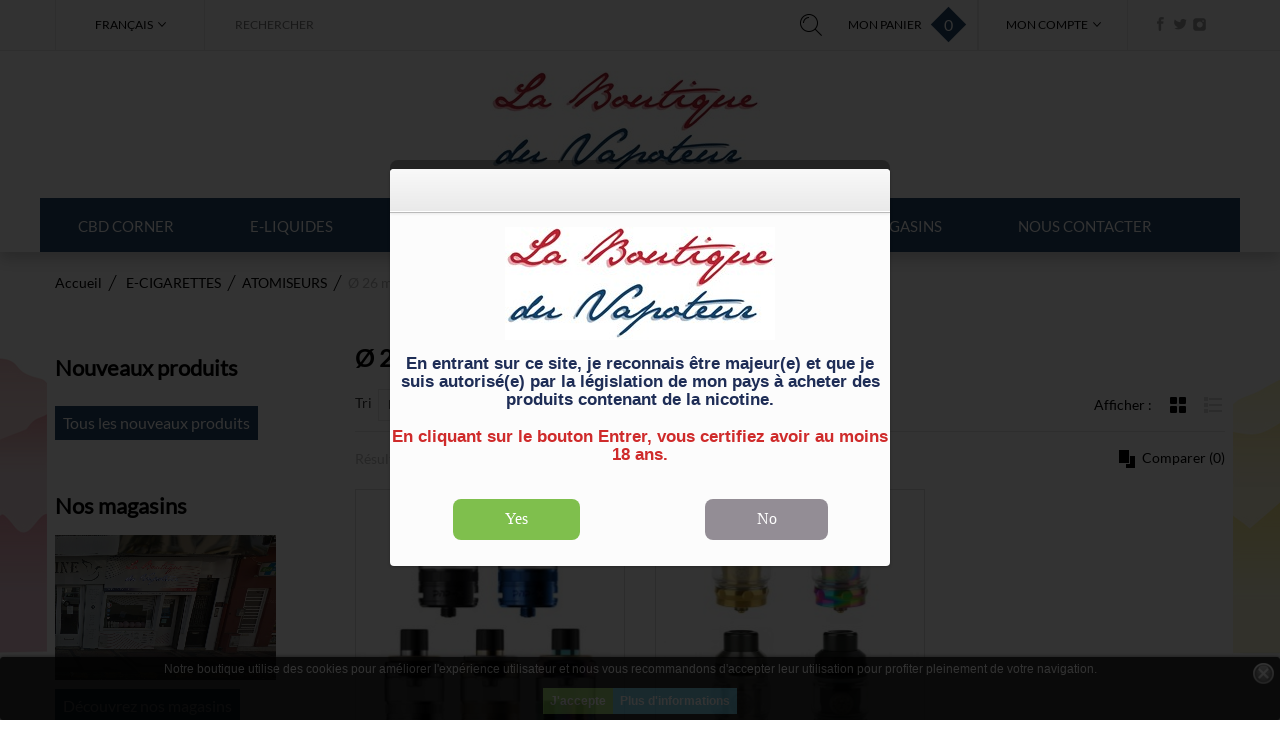

--- FILE ---
content_type: text/html; charset=utf-8
request_url: https://www.laboutiqueduvapoteur.fr/fr/105-o-26-mm
body_size: 11907
content:
<!DOCTYPE HTML> <!--[if lt IE 7]><html class="no-js lt-ie9 lt-ie8 lt-ie7" lang="fr-fr"><![endif]--> <!--[if IE 7]><html class="no-js lt-ie9 lt-ie8 ie7" lang="fr-fr"><![endif]--> <!--[if IE 8]><html class="no-js lt-ie9 ie8" lang="fr-fr"><![endif]--> <!--[if gt IE 8]><html class="no-js ie9" lang="fr-fr"><![endif]--><html lang="fr-fr"><head><meta charset="utf-8" /><title>Ø 26 mm - La Boutique du Vapoteur</title><meta name="generator" content="PrestaShop" /><meta name="robots" content="index,follow" /><meta name="viewport" content="width=device-width, minimum-scale=0.25, maximum-scale=1.6, initial-scale=1.0" /><meta name="apple-mobile-web-app-capable" content="yes" /><link rel="icon" type="image/vnd.microsoft.icon" href="/img/favicon.ico?1749305376" /><link rel="shortcut icon" type="image/x-icon" href="/img/favicon.ico?1749305376" /><link rel="stylesheet" href="//code.ionicframework.com/ionicons/2.0.1/css/ionicons.min.css" type="text/css" media="all" /><link rel="stylesheet" href="https://www.laboutiqueduvapoteur.fr/themes/vape-nation/cache/v_22_3aaee9ea3ba1ac551d9af09a517d1a8e_all.css" type="text/css" media="all" /><link rel="stylesheet" href="https://www.laboutiqueduvapoteur.fr/themes/vape-nation/css/animate.css" type="text/css" media="all" /><link rel="stylesheet" href="https://www.laboutiqueduvapoteur.fr/themes/vape-nation/css/theme-styles.css" type="text/css" media="all" />  <style>.lgcookieslaw_banner {
		display: table;
		width:100%;
		position:fixed;
		left:0;
		repeat-x scroll left top;
		background: #000000;
		border-color: #000000;
		border-left: 1px solid #000000;
		border-radius: 3px 3px 3px 3px;
		border-right: 1px solid #000000;
		color: #FFFFFF !important;
		z-index: 99999;
		border-style: solid;
		border-width: 1px;
		margin: 0;
		outline: medium none;
		text-align: center;
		vertical-align: middle;
		text-shadow: 0 0 0 0;
		-webkit-box-shadow: 0px 1px 5px 0px #000000;
		-moz-box-shadow:    0px 1px 5px 0px #000000;
		box-shadow:         0px 1px 5px 0px #000000;
		font-size: 12px;
	
		bottom:0;;
		opacity:0.8;
	
	}

	.lgcookieslaw_banner > form
	{
		position:relative;
	}

	.lgcookieslaw_banner span.lgcookieslaw_btn
	{
		border-color: #8BC954 !important;
		background: #8BC954 !important;
		color: #FFFFFF !important;
		text-align: center;
		margin: 5px 0px 5px 0px;
		padding: 5px 7px;
		display: inline-block;
		border: 0;
		font-weight: bold;
		height: 26px;
		line-height: 16px;
		width: auto;
		font-size: 12px;
		cursor: pointer;
	}

	.lgcookieslaw_banner span:hover.lgcookieslaw_btn
	{
		moz-opacity:0.85;
		opacity: 0.85;
		filter: alpha(opacity=85);
	}

	.lgcookieslaw_banner a.lgcookieslaw_btn
	{
		border-color: #5BC0DE;
		background: #5BC0DE;
		color: #FFFFFF !important;
		margin: 5px 0px 5px 0px;
		text-align: center;
		padding: 5px 7px;
		display: inline-block;
		border: 0;
		font-weight: bold;
		height: 26px;
		line-height: 16px;
		width: auto;
		font-size: 12px;
	}

	@media (max-width: 768px) {
		.lgcookieslaw_banner span.lgcookieslaw_btn,
		.lgcookieslaw_banner a.lgcookieslaw_btn {
			height: auto;
		}
	}

	.lgcookieslaw_banner a:hover.lgcookieslaw_btn
	{
		moz-opacity:0.85;
		opacity: 0.85;
		filter: alpha(opacity=85);
	}

	.lgcookieslaw_close_banner_btn
	{
		cursor:pointer;
		height:21px;
		max-width:21px;
		width:21px;
	}

	.lgcookieslaw_container {
		display:table;
		margin: 0 auto;
	}

	.lgcookieslaw_button_container {
		display:table-cell;
		padding:0px;
		vertical-align: middle;
	}

	.lgcookieslaw_button_container div{
		display:table-cell;
		padding: 0px 5px 0px 0px;
		vertical-align: middle;
	}

	.lgcookieslaw_message {
		display:table-cell;
		font-size: 12px;
		padding:2px 25px 5px 5px;
		vertical-align: middle;
	}

	.lgcookieslaw_message p{
		margin: 0;
	}

	.lgcookieslaw_btn-close {
		position:absolute;
		right:5px;
		top:5px;
	}</style>  <link rel="stylesheet" href="https://fonts.googleapis.com/css?family=Open+Sans:300,600&amp;subset=latin,latin-ext" type="text/css" media="all" /> <!--[if IE 8]> 
<script src="https://oss.maxcdn.com/libs/html5shiv/3.7.0/html5shiv.js"></script> 
<script src="https://oss.maxcdn.com/libs/respond.js/1.3.0/respond.min.js"></script> <![endif]--></head><body id="category" class="category category-105 category-o-26-mm show-left-column hide-right-column lang_fr an_theme1_1"><div id="page"><div class="header-container"> <header id="header"><div class="nav"><div class="container"><div class="row"> <nav><div id="languages-block-top" class="languages-block"><div class="current"> <span>Français</span></div><ul id="first-languages" class="languages-block_ul toogle_content"><li class="selected"> <span>Français</span></li><li > <a href="https://www.laboutiqueduvapoteur.fr/gb/105-o-26-mm" title="English" rel="alternate" hreflang="gb"> <span>English</span> </a></li></ul></div><div class="shopping_cart_wr clearfix"><div class="shopping_cart"> <a href="https://www.laboutiqueduvapoteur.fr/fr/commande" title="Voir mon panier" rel="nofollow"> <b>Mon panier</b> <span class="romb"> <span class="ajax_cart_quantity">0</span> </span></a><div class="cart_block block exclusive"><div class="block_content"><div class="cart_block_list"><p class="cart_block_no_products"> Aucun produit</p><div class="cart-prices"><div class="cart-prices-line first-line"> <span class="price cart_block_shipping_cost ajax_cart_shipping_cost unvisible"> À définir </span> <span class="unvisible"> Livraison </span></div><div class="cart-prices-line last-line"> <span class="price cart_block_total ajax_block_cart_total">0,00 €</span> <span>Total</span></div></div><p class="cart-buttons"> <a id="button_order_cart" class="btn btn-default button" href="https://www.laboutiqueduvapoteur.fr/fr/commande" title="Commander" rel="nofollow"> Commander </a></p></div></div></div></div></div><div id="layer_cart"><div class="clearfix"><div class="layer_cart_product col-xs-12 col-md-6"> <span class="cross" title="Fermer la fenêtre"></span> <span class="title"> <i class="icon-check"></i>Produit ajouté au panier avec succès </span><div class="product-image-container layer_cart_img"></div><div class="layer_cart_product_info"> <span id="layer_cart_product_title" class="product-name"></span> <span id="layer_cart_product_attributes"></span><div> <strong class="dark">Quantité</strong> <span id="layer_cart_product_quantity"></span></div><div> <strong class="dark">Total</strong> <span id="layer_cart_product_price"></span></div></div></div><div class="layer_cart_cart col-xs-12 col-md-6"> <span class="title"> <span class="ajax_cart_product_txt_s unvisible"> Il y a <span class="ajax_cart_quantity">0</span> produits dans votre panier. </span> <span class="ajax_cart_product_txt "> Il y a 1 produit dans votre panier. </span> </span><div class="layer_cart_row"> <strong class="dark"> Total produits </strong> <span class="ajax_block_products_total"> </span></div><div class="layer_cart_row"> <strong class="dark unvisible"> Frais de port&nbsp; </strong> <span class="ajax_cart_shipping_cost unvisible"> À définir </span></div><div class="layer_cart_row"> <strong class="dark"> Total </strong> <span class="ajax_block_cart_total"> </span></div><div class="button-container"> <span class="continue btn btn-default button exclusive-medium" title="Continuer mes achats"> <i class="icon-chevron-left left"></i>Continuer mes achats </span> <a class="btn btn-default button button-medium" href="https://www.laboutiqueduvapoteur.fr/fr/commande" title="Commander" rel="nofollow"> Commander<i class="icon-chevron-right right"></i> </a></div></div></div><div class="crossseling"></div></div><div class="layer_cart_overlay"></div><div class="header_user_info languages-block sign-block" ><div class="current"> <span>Mon compte</span></div><ul class="languages-block_ul toogle_content"><li class="login__item"><a class="login login__link" href="https://www.laboutiqueduvapoteur.fr/fr/mon-compte" rel="nofollow" title="Log in to your customer account">Connexion </a></li><li class="login__item"><a href="https://www.laboutiqueduvapoteur.fr/fr/mon-compte" class="login__link">Mon compte</a></li><li class="login__item"><a href="https://www.laboutiqueduvapoteur.fr/fr/historique-commandes" class="login__link">Mes commandes</a></li><li class="login__item"><a href="https://www.laboutiqueduvapoteur.fr/fr/suivi-commande" class="login__link">Mes fiches de crédit</a></li><li class="login__item"><a href="https://www.laboutiqueduvapoteur.fr/fr/adresses" class="login__link">Mes adresses</a></li><li class="login__item"><a href="https://www.laboutiqueduvapoteur.fr/fr/identite" class="login__link">Mes infos</a></li><li class="login__item"><a href="https://www.laboutiqueduvapoteur.fr/fr/comparaison-produits" class="login__link">Comparaison de produits</a></li><li class="login__item"><a href="https://www.laboutiqueduvapoteur.fr/fr/module/blockwishlist/mywishlist" class="login__link">Mes listes</a></li></ul></div><div id="search_block_top" class="search_top"><form id="searchbox" method="get" action="//www.laboutiqueduvapoteur.fr/fr/recherche" > <input type="hidden" name="controller" value="search" /> <input type="hidden" name="orderby" value="position" /> <input type="hidden" name="orderway" value="desc" /> <input class="search_query" type="text" id="search_query_top" name="search_query" placeholder="Rechercher" value="" /> <button type="submit" name="submit_search"></button></form></div> <span style="float:right"> <section id="social_block" class="block-social col-sm-12 "><ul><li class="facebook"> <a class="_blank" href="https://www.facebook.com/LaBoutiqueduVapoteur/" target="_blank"> <span>Facebook</span> </a></li><li class="twitter"> <a class="_blank" href="https://twitter.com/lbdv_fr" target="_blank"> <span>Twitter</span> </a></li><li class="instagram"> <a class="_blank" href="https://www.instagram.com/laboutiqueduvapoteur/" target="_blank"> <span>Instagram</span> </a></li></ul> </section> </span> </nav></div></div></div><div><div class="container"><div class="row"><div id="header_logo" class="col-sm-2"> <a href="https://www.laboutiqueduvapoteur.fr/" title="La Boutique du Vapoteur "> <img class="logo img-responsive" src="https://www.laboutiqueduvapoteur.fr/img/la-boutique-du-vapoteur-logo-1492011199.jpg" alt="La Boutique du Vapoteur " width="270" height="113"/> </a></div>  <div id="block_top_menu" class="sf-contener clearfix col-sm-10"><div class="cat-title">Menu</div><ul class="sf-menu clearfix menu-content"><li><a href="https://www.laboutiqueduvapoteur.fr/fr/87-cbd-corner" title="CBD CORNER">CBD CORNER</a><ul><li><a href="https://www.laboutiqueduvapoteur.fr/fr/89-e-liquides-cbd" title="E-LIQUIDES CBD">E-LIQUIDES CBD</a></li><li><a href="https://www.laboutiqueduvapoteur.fr/fr/101-ecigarettes-cbd" title="ECIGARETTES CBD">ECIGARETTES CBD</a></li><li><a href="https://www.laboutiqueduvapoteur.fr/fr/92-huiles-cbd" title="HUILES CBD">HUILES CBD</a></li></ul></li><li><a href="https://www.laboutiqueduvapoteur.fr/fr/12-e-liquides" title="E-LIQUIDES">E-LIQUIDES</a><ul><li><a href="https://www.laboutiqueduvapoteur.fr/fr/17-par-saveurs" title="PAR SAVEURS">PAR SAVEURS</a><ul><li><a href="https://www.laboutiqueduvapoteur.fr/fr/30-classiques" title="CLASSIQUES">CLASSIQUES</a></li><li><a href="https://www.laboutiqueduvapoteur.fr/fr/20-mentholes" title="MENTHOLÉS">MENTHOLÉS</a></li><li><a href="https://www.laboutiqueduvapoteur.fr/fr/19-fruites" title="FRUITÉS">FRUITÉS</a></li><li><a href="https://www.laboutiqueduvapoteur.fr/fr/18-gourmands" title="GOURMANDS">GOURMANDS</a></li><li><a href="https://www.laboutiqueduvapoteur.fr/fr/21-boissons" title="BOISSONS">BOISSONS</a></li></ul></li><li><a href="https://www.laboutiqueduvapoteur.fr/fr/22-par-marques" title="PAR MARQUES">PAR MARQUES</a><ul><li><a href="https://www.laboutiqueduvapoteur.fr/fr/107-aromes-liquides" title="ARÔMES & LIQUIDES">ARÔMES & LIQUIDES</a><ul><li><a href="https://www.laboutiqueduvapoteur.fr/fr/111-ultimate" title="Ultimate">Ultimate</a></li><li><a href="https://www.laboutiqueduvapoteur.fr/fr/118-les-creations" title="Les Créations">Les Créations</a></li></ul></li><li><a href="https://www.laboutiqueduvapoteur.fr/fr/128-crazy-labs" title="CRAZY LABS">CRAZY LABS</a></li><li><a href="https://www.laboutiqueduvapoteur.fr/fr/42-e-liquid-france" title="E LIQUID FRANCE">E LIQUID FRANCE</a></li><li><a href="https://www.laboutiqueduvapoteur.fr/fr/119-e-tasty" title="E-TASTY">E-TASTY</a></li><li><a href="https://www.laboutiqueduvapoteur.fr/fr/125-french-liquide" title="FRENCH LIQUIDE">FRENCH LIQUIDE</a></li><li><a href="https://www.laboutiqueduvapoteur.fr/fr/57-greeneo" title="GREENEO">GREENEO</a></li><li><a href="https://www.laboutiqueduvapoteur.fr/fr/58-la-boutique-du-vapoteur" title="LA BOUTIQUE DU VAPOTEUR">LA BOUTIQUE DU VAPOTEUR</a><ul><li><a href="https://www.laboutiqueduvapoteur.fr/fr/131-eliquide-magique" title="Eliquide Magique">Eliquide Magique</a></li><li><a href="https://www.laboutiqueduvapoteur.fr/fr/132-originale" title="Originale">Originale</a></li></ul></li><li><a href="https://www.laboutiqueduvapoteur.fr/fr/106-liquideo" title="LIQUIDEO">LIQUIDEO</a><ul><li><a href="https://www.laboutiqueduvapoteur.fr/fr/126-juicy-heroes" title="Juicy Heroes">Juicy Heroes</a></li></ul></li><li><a href="https://www.laboutiqueduvapoteur.fr/fr/95-petit-nuage" title="PETIT NUAGE">PETIT NUAGE</a></li><li><a href="https://www.laboutiqueduvapoteur.fr/fr/14-roykin" title="ROYKIN">ROYKIN</a></li><li><a href="https://www.laboutiqueduvapoteur.fr/fr/108-secret-s-lab" title="SECRET'S LAB">SECRET'S LAB</a><ul><li><a href="https://www.laboutiqueduvapoteur.fr/fr/110-fruity-sun" title="Fruity Sun">Fruity Sun</a></li><li><a href="https://www.laboutiqueduvapoteur.fr/fr/124-secret-garden" title="Secret Garden">Secret Garden</a></li><li><a href="https://www.laboutiqueduvapoteur.fr/fr/109-secret-keys" title="Secret Keys">Secret Keys</a></li></ul></li><li><a href="https://www.laboutiqueduvapoteur.fr/fr/121-vape-party" title="VAPE PARTY">VAPE PARTY</a></li></ul></li><li><a href="https://www.laboutiqueduvapoteur.fr/fr/51-par-quantite" title="PAR QUANTITÉ">PAR QUANTITÉ</a><ul><li><a href="https://www.laboutiqueduvapoteur.fr/fr/52-10-ml" title="10 ML">10 ML</a></li><li><a href="https://www.laboutiqueduvapoteur.fr/fr/53-50-ml" title="50 ML">50 ML</a></li></ul></li></ul></li><li><a href="https://www.laboutiqueduvapoteur.fr/fr/13-e-cigarettes" title="E-CIGARETTES">E-CIGARETTES</a><ul><li><a href="https://www.laboutiqueduvapoteur.fr/fr/25-kits-complets" title="KITS COMPLETS">KITS COMPLETS</a><ul><li><a href="https://www.laboutiqueduvapoteur.fr/fr/48-batterie-integree" title="Batterie intégrée">Batterie intégrée</a></li><li><a href="https://www.laboutiqueduvapoteur.fr/fr/49-simple-accu" title="Simple accu">Simple accu</a></li><li><a href="https://www.laboutiqueduvapoteur.fr/fr/50-double-accus" title="Double accus">Double accus</a></li></ul></li><li><a href="https://www.laboutiqueduvapoteur.fr/fr/26-batteries" title="BATTERIES">BATTERIES</a><ul><li><a href="https://www.laboutiqueduvapoteur.fr/fr/45-batterie-integree" title="Batterie intégrée">Batterie intégrée</a></li><li><a href="https://www.laboutiqueduvapoteur.fr/fr/46-simple-accu" title="Simple accu">Simple accu</a></li><li><a href="https://www.laboutiqueduvapoteur.fr/fr/47-double-accus" title="Double accus">Double accus</a></li></ul></li><li><a href="https://www.laboutiqueduvapoteur.fr/fr/23-atomiseurs" title="ATOMISEURS">ATOMISEURS</a><ul><li><a href="https://www.laboutiqueduvapoteur.fr/fr/62-o-14-mm-o-15-mm" title="Ø 14 mm / Ø 15 mm">Ø 14 mm / Ø 15 mm</a></li><li><a href="https://www.laboutiqueduvapoteur.fr/fr/60-o-19-mm-o-22-mm" title="Ø 19 mm / Ø 22 mm">Ø 19 mm / Ø 22 mm</a></li><li><a href="https://www.laboutiqueduvapoteur.fr/fr/61-o-24-mm-o-25-mm" title="Ø 24 mm / Ø 25 mm">Ø 24 mm / Ø 25 mm</a></li><li class="sfHoverForce"><a href="https://www.laboutiqueduvapoteur.fr/fr/105-o-26-mm" title="Ø 26 mm">Ø 26 mm</a></li><li><a href="https://www.laboutiqueduvapoteur.fr/fr/63-cartouches-pods" title="Cartouches & Pods">Cartouches & Pods</a></li></ul></li><li><a href="https://www.laboutiqueduvapoteur.fr/fr/24-resistances" title="RÉSISTANCES">RÉSISTANCES</a><ul><li><a href="https://www.laboutiqueduvapoteur.fr/fr/64-resistances-preconstruites" title="Résistances préconstruites">Résistances préconstruites</a></li><li><a href="https://www.laboutiqueduvapoteur.fr/fr/65-fils-resistifs" title="Fils résistifs">Fils résistifs</a></li><li><a href="https://www.laboutiqueduvapoteur.fr/fr/67-cotons" title="Cotons">Cotons</a></li></ul></li><li><a href="https://www.laboutiqueduvapoteur.fr/fr/68-par-marques" title="PAR MARQUES">PAR MARQUES</a><ul><li><a href="https://www.laboutiqueduvapoteur.fr/fr/73-aspire" title="Aspire">Aspire</a></li><li><a href="https://www.laboutiqueduvapoteur.fr/fr/70-eleaf" title="Eleaf">Eleaf</a></li><li><a href="https://www.laboutiqueduvapoteur.fr/fr/74-geek-vape" title="Geek Vape">Geek Vape</a></li><li><a href="https://www.laboutiqueduvapoteur.fr/fr/72-innokin" title="Innokin">Innokin</a></li><li><a href="https://www.laboutiqueduvapoteur.fr/fr/75-kimsun" title="Kimsun">Kimsun</a></li><li><a href="https://www.laboutiqueduvapoteur.fr/fr/122-lost-vape" title="Lost Vape">Lost Vape</a></li><li><a href="https://www.laboutiqueduvapoteur.fr/fr/130-mpv-master-pro-vape" title="MPV - Master Pro Vape">MPV - Master Pro Vape</a></li><li><a href="https://www.laboutiqueduvapoteur.fr/fr/98-nevoks" title="Nevoks">Nevoks</a></li><li><a href="https://www.laboutiqueduvapoteur.fr/fr/71-smok" title="Smok">Smok</a></li><li><a href="https://www.laboutiqueduvapoteur.fr/fr/76-vaporesso" title="Vaporesso">Vaporesso</a></li><li><a href="https://www.laboutiqueduvapoteur.fr/fr/129-voopoo" title="Voopoo">Voopoo</a></li></ul></li></ul></li><li><a href="https://www.laboutiqueduvapoteur.fr/fr/16-accessoires" title="ACCESSOIRES">ACCESSOIRES</a><ul><li><a href="https://www.laboutiqueduvapoteur.fr/fr/27-pieces-detachees" title="PIÈCES DÉTACHÉES">PIÈCES DÉTACHÉES</a></li><li><a href="https://www.laboutiqueduvapoteur.fr/fr/28-rangement" title="RANGEMENT">RANGEMENT</a></li><li><a href="https://www.laboutiqueduvapoteur.fr/fr/29-chargeurs-accus" title="CHARGEURS & ACCUS">CHARGEURS & ACCUS</a></li></ul></li><li><a href="https://www.laboutiqueduvapoteur.fr/fr/31-diy" title="DIY">DIY</a><ul><li><a href="https://www.laboutiqueduvapoteur.fr/fr/133-bases-boosters" title="BASES & BOOSTERS">BASES & BOOSTERS</a></li><li><a href="https://www.laboutiqueduvapoteur.fr/fr/134-concentres" title="CONCENTRES">CONCENTRES</a><ul><li><a href="https://www.laboutiqueduvapoteur.fr/fr/135-classiques" title="CLASSIQUES">CLASSIQUES</a></li><li><a href="https://www.laboutiqueduvapoteur.fr/fr/138-mentholes" title="MENTHOLES">MENTHOLES</a></li><li><a href="https://www.laboutiqueduvapoteur.fr/fr/136-fruites" title="FRUITES">FRUITES</a></li><li><a href="https://www.laboutiqueduvapoteur.fr/fr/137-gourmands" title="GOURMANDS">GOURMANDS</a></li><li><a href="https://www.laboutiqueduvapoteur.fr/fr/139-boissons" title="BOISSONS">BOISSONS</a></li></ul></li></ul></li><li><a href="https://www.laboutiqueduvapoteur.fr/fr/magasins" title="MAGASINS">MAGASINS</a></li><li><a href="https://www.laboutiqueduvapoteur.fr/fr/nous-contacter" title="NOUS CONTACTER">NOUS CONTACTER</a></li></ul></div><div id="lgcookieslaw_banner" class="lgcookieslaw_banner"><div class="lgcookieslaw_container"><div class="lgcookieslaw_message"><p>Notre boutique utilise des cookies pour améliorer l'expérience utilisateur et nous vous recommandons d'accepter leur utilisation pour profiter pleinement de votre navigation.</p></div></div> <span id="lgcookieslaw_accept" class="lgcookieslaw_btn" onClick="closeinfo">J'accepte</span> <a id="lgcookieslaw_info" class="lgcookieslaw_btn" target="_blank" href="https://www.laboutiqueduvapoteur.fr/fr/content/1-livraison" > Plus d'informations </a><div id="lgcookieslaw_close" class="lgcookieslaw_btn-close"> <img src="/modules/lgcookieslaw/views/img/close.png" alt="close" class="lgcookieslaw_close_banner_btn" onclick="closeinfo();"></div></div></div></div></div> </header></div><div class="columns-container"><div id="slider_row" class=""></div><div id="columns" class="container"><div class="breadcrumb clearfix"> <a class="home" href="https://www.laboutiqueduvapoteur.fr/" title="retour &agrave; Accueil">Accueil</a> <span class="navigation-pipe">&gt;</span> <span class="navigation_page"><span itemscope itemtype="http://data-vocabulary.org/Breadcrumb"><a itemprop="url" href="https://www.laboutiqueduvapoteur.fr/fr/13-e-cigarettes" title="E-CIGARETTES" ><span itemprop="title">E-CIGARETTES</span></a></span><span class="navigation-pipe">></span><span itemscope itemtype="http://data-vocabulary.org/Breadcrumb"><a itemprop="url" href="https://www.laboutiqueduvapoteur.fr/fr/23-atomiseurs" title="ATOMISEURS" ><span itemprop="title">ATOMISEURS</span></a></span><span class="navigation-pipe">></span>&Oslash; 26 mm</span></div><div class="row"><div id="left_column" class="column col-xs-12 col-sm-3"><div id="new-products_block_right" class="block products_block"><h4 class="title_block"> <a href="https://www.laboutiqueduvapoteur.fr/fr/nouveaux-produits" title="Nouveaux produits">Nouveaux produits</a></h4><div class="block_content products-block"><ul class="products"></ul><div> <a href="https://www.laboutiqueduvapoteur.fr/fr/nouveaux-produits" title="Tous les nouveaux produits" class="btn btn-default button button-small">Tous les nouveaux produits<i class="icon-chevron-right right"></i></a></div></div></div><div id="stores_block_left" class="block"><p class="title_block"> <a href="https://www.laboutiqueduvapoteur.fr/fr/magasins" title="Nos magasins"> Nos magasins </a></p><div class="block_content blockstore"><p class="store_image"> <a href="https://www.laboutiqueduvapoteur.fr/fr/magasins" title="Nos magasins"> <img class="img-responsive" src="https://www.laboutiqueduvapoteur.fr/modules/blockstore/f2e85e2b58746b5e8a661ab878027099.png" alt="Nos magasins" /> </a></p><div> <a class="btn btn-default button button-small" href="https://www.laboutiqueduvapoteur.fr/fr/magasins" title="Nos magasins"> Découvrez nos magasins<i class="icon-chevron-right right"></i> </a></div></div></div><div id="tags_block_left" class="block tags_block"><p class="title_block"> Mots-clés</p><div class="block_content"> Aucun mot-clé spécifié pour le moment</div></div></div><div id="center_column" class="center_column col-xs-12 col-sm-9"><h1 class="page-heading product-listing"> <span class="cat-name">Ø 26 mm&nbsp;</span></h1><div class="content_sortPagiBar clearfix"><div class="sortPagiBar clearfix"><ul class="display hidden-xs"><li class="display-title">Afficher :</li><li id="grid"><a rel="nofollow" href="#" title="Grille"><i class="icon-th-large"></i>Grille</a></li><li id="list"><a rel="nofollow" href="#" title="Liste"><i class="icon-th-list"></i>Liste</a></li></ul><form id="productsSortForm" action="https://www.laboutiqueduvapoteur.fr/fr/105-o-26-mm" class="productsSortForm"><div class="select selector1"> <label for="selectProductSort">Tri</label> <select id="selectProductSort" class="selectProductSort form-control"><option value="name:asc">--</option><option value="price:asc">Le moins cher</option><option value="price:desc">Le plus cher</option><option value="name:asc" selected="selected">De A &agrave; Z</option><option value="name:desc">De Z &agrave; A</option><option value="reference:asc">R&eacute;f&eacute;rence : croissante</option><option value="reference:desc">R&eacute;f&eacute;rence : d&eacute;croissante</option> </select></div></form></div><div class="top-pagination-content clearfix"><form method="post" action="https://www.laboutiqueduvapoteur.fr/fr/comparaison-produits" class="compare-form"> <button type="submit" class="bt_compare bt_compare" disabled="disabled"> Comparer (<strong class="total-compare-val">0</strong>) </button> <input type="hidden" name="compare_product_count" class="compare_product_count" value="0" /> <input type="hidden" name="compare_product_list" class="compare_product_list" value="" /></form><div class="product-count"> R&eacute;sultats 1 - 2 sur 2.</div><div id="pagination" class="pagination clearfix"></div></div></div><ul class="product_list grid row"><li class="ajax_block_product col-xs-12 col-sm-6 col-md-4 first-in-line last-line first-item-of-tablet-line first-item-of-mobile-line last-mobile-line"><div class="product-container" itemscope itemtype="https://schema.org/Product"><div class="left-block"><div class="product-image-container"> <span class="hovered_mobile"></span> <a class="product_img_link" href="https://www.laboutiqueduvapoteur.fr/fr/atomiseurs/509-zeus-sub-ohm-geekvape.html" title="PNP-X TANK - VOOPOO" itemprop="url"> <img class="replace-2x img-responsive" src="https://www.laboutiqueduvapoteur.fr/1867-home_default/zeus-sub-ohm-geekvape.jpg" alt="PNP-X POD - VOOPOO" title="PNP-X POD - VOOPOO" width="270" height="270" itemprop="image" /> </a><div class="quick-view-wrapper-mobile"> <a class="quick-view-mobile" href="https://www.laboutiqueduvapoteur.fr/fr/atomiseurs/509-zeus-sub-ohm-geekvape.html" rel="https://www.laboutiqueduvapoteur.fr/fr/atomiseurs/509-zeus-sub-ohm-geekvape.html"> <i class="icon-eye-open"></i> </a></div> <a class="quick-view" href="https://www.laboutiqueduvapoteur.fr/fr/atomiseurs/509-zeus-sub-ohm-geekvape.html" rel="https://www.laboutiqueduvapoteur.fr/fr/atomiseurs/509-zeus-sub-ohm-geekvape.html">Aper&ccedil;u rapide </a> <a class=" add_to_compare" href="https://www.laboutiqueduvapoteur.fr/fr/atomiseurs/509-zeus-sub-ohm-geekvape.html" data-id-product="509" title="Ajouter au comparateur"></a></div></div><div class="right-block"><h5 itemprop="name"> <a class="product-name" href="https://www.laboutiqueduvapoteur.fr/fr/atomiseurs/509-zeus-sub-ohm-geekvape.html" title="PNP-X TANK - VOOPOO" itemprop="url" > PNP-X TANK - VOOPOO </a></h5><p class="product-desc" itemprop="description"> Le Pnp-X de Voopoo a une contenance de 5 ml. &nbsp; Vous le trouverez sous forme de réservoir avec une base 510 pour s'adapter à toutes types de boxs. Vous pouvez aussi le transformer en mode pod en retirant la base aimantée pour l'insérer sur une box Drag X. &nbsp;&nbsp; Il accepte toutes les résistances de la gamme PnP. (attention : les résistances PnP-X ne...</p><div class="content_price"> <span class="price product-price"> 24,90 € </span></div><div class="button-container"> <a class="ajax_add_to_cart_button" href="https://www.laboutiqueduvapoteur.fr/fr/panier?add=1&amp;id_product=509&amp;ipa=1536&amp;token=d25d34bf21e2d5ffaf7421510dcf3f3d" rel="nofollow" title="Ajouter au panier" data-id-product-attribute="1536" data-id-product="509" data-minimal_quantity="1"> Ajouter au panier </a> <a class=" addToWishlist wishlistProd_509" href="#" rel="509" title="Ajouter &agrave; la liste de souhaits" onclick="WishlistCart('wishlist_block_list', 'add', '509', false, 1); return false;"></a></div><div class="color-list-container"></div><div class="product-flags"></div></div><div class="functional-buttons clearfix"><div class="wishlist"> <a class="addToWishlist wishlistProd_509" href="#" rel="509" onclick="WishlistCart('wishlist_block_list', 'add', '509', false, 1); return false;"> Ajouter à ma liste d'envies </a></div><div class="compare"> <a class="add_to_compare" href="https://www.laboutiqueduvapoteur.fr/fr/atomiseurs/509-zeus-sub-ohm-geekvape.html" data-id-product="509">Ajouter au comparateur</a></div></div></div></li><li class="ajax_block_product col-xs-12 col-sm-6 col-md-4 last-line last-item-of-tablet-line last-mobile-line"><div class="product-container" itemscope itemtype="https://schema.org/Product"><div class="left-block"><div class="product-image-container"> <span class="hovered_mobile"></span> <a class="product_img_link" href="https://www.laboutiqueduvapoteur.fr/fr/atomiseurs/370-zeus-sub-ohm-geekvape.html" title="ZEUS SUB OHM - GEEKVAPE" itemprop="url"> <img class="replace-2x img-responsive" src="https://www.laboutiqueduvapoteur.fr/1543-home_default/zeus-sub-ohm-geekvape.jpg" alt="ZEUS SUB OHM - GEEKVAPE" title="ZEUS SUB OHM - GEEKVAPE" width="270" height="270" itemprop="image" /> </a><div class="quick-view-wrapper-mobile"> <a class="quick-view-mobile" href="https://www.laboutiqueduvapoteur.fr/fr/atomiseurs/370-zeus-sub-ohm-geekvape.html" rel="https://www.laboutiqueduvapoteur.fr/fr/atomiseurs/370-zeus-sub-ohm-geekvape.html"> <i class="icon-eye-open"></i> </a></div> <a class="quick-view" href="https://www.laboutiqueduvapoteur.fr/fr/atomiseurs/370-zeus-sub-ohm-geekvape.html" rel="https://www.laboutiqueduvapoteur.fr/fr/atomiseurs/370-zeus-sub-ohm-geekvape.html">Aper&ccedil;u rapide </a> <a class=" add_to_compare" href="https://www.laboutiqueduvapoteur.fr/fr/atomiseurs/370-zeus-sub-ohm-geekvape.html" data-id-product="370" title="Ajouter au comparateur"></a></div></div><div class="right-block"><h5 itemprop="name"> <a class="product-name" href="https://www.laboutiqueduvapoteur.fr/fr/atomiseurs/370-zeus-sub-ohm-geekvape.html" title="ZEUS SUB OHM - GEEKVAPE" itemprop="url" > ZEUS SUB OHM - GEEKVAPE </a></h5><p class="product-desc" itemprop="description"> Le Zeus Sub Ohm est un clearomiseur conçu pour vapoter en inhalation direct des eliquides à haut taux de glycérine végétale. &nbsp;&nbsp; D'une contenance de 5 mL, Geekvape a créer un réservoir simple d'utilisation grâce à son remplissage par le haut et à un système de changement des résistances propre et facile. &nbsp;&nbsp; Créé spécialement pour les amateurs de fruités et...</p><div class="content_price"> <span class="price product-price"> 34,90 € </span></div><div class="button-container"> <a class="ajax_add_to_cart_button" href="https://www.laboutiqueduvapoteur.fr/fr/panier?add=1&amp;id_product=370&amp;ipa=1339&amp;token=d25d34bf21e2d5ffaf7421510dcf3f3d" rel="nofollow" title="Ajouter au panier" data-id-product-attribute="1339" data-id-product="370" data-minimal_quantity="1"> Ajouter au panier </a> <a class=" addToWishlist wishlistProd_370" href="#" rel="370" title="Ajouter &agrave; la liste de souhaits" onclick="WishlistCart('wishlist_block_list', 'add', '370', false, 1); return false;"></a></div><div class="color-list-container"></div><div class="product-flags"></div></div><div class="functional-buttons clearfix"><div class="wishlist"> <a class="addToWishlist wishlistProd_370" href="#" rel="370" onclick="WishlistCart('wishlist_block_list', 'add', '370', false, 1); return false;"> Ajouter à ma liste d'envies </a></div><div class="compare"> <a class="add_to_compare" href="https://www.laboutiqueduvapoteur.fr/fr/atomiseurs/370-zeus-sub-ohm-geekvape.html" data-id-product="370">Ajouter au comparateur</a></div></div></div></li></ul><div class="content_sortPagiBar"><div class="bottom-pagination-content clearfix"><form method="post" action="https://www.laboutiqueduvapoteur.fr/fr/comparaison-produits" class="compare-form"> <button type="submit" class="bt_compare bt_compare_bottom" disabled="disabled"> Comparer (<strong class="total-compare-val">0</strong>) </button> <input type="hidden" name="compare_product_count" class="compare_product_count" value="0" /> <input type="hidden" name="compare_product_list" class="compare_product_list" value="" /></form><div class="product-count"> R&eacute;sultats 1 - 2 sur 2.</div><div id="pagination_bottom" class="pagination clearfix"></div></div></div></div></div></div></div><div class="footer-container"> <footer id="footer" class="container"><div class="row"><div id="newsletter_block_left" class="newsletter col-sm-12 col-md-7"><h4><span>Lettre d'informations</span></h4><form action="//www.laboutiqueduvapoteur.fr/fr/" method="post"><div class="" > <input class="inputNew newsletter-input" id="newsletter-input" type="text" name="email" size="18" value="Saisissez votre adresse e-mail" /> <button type="submit" name="submitNewsletter"></button> <input type="hidden" name="action" value="0" /></div></form></div><section id="social_block" class="block-social col-sm-12 col-md-5"><ul><li class="facebook"> <a class="_blank" href="https://www.facebook.com/LaBoutiqueduVapoteur/"> <span>Facebook</span> </a></li><li class="twitter"> <a class="_blank" href="https://twitter.com/lbdv_fr"> <span>Twitter</span> </a></li><li class="pinterest"> <a class="_blank" href="https://www.pinterest.fr/laboutiqueduvapoteur/"> <span>Pinterest</span> </a></li><li class="instagram"> <a class="_blank" href="https://www.instagram.com/laboutiqueduvapoteur/"> <span>Instagram</span> </a></li></ul> </section><div class="clearfix border_after_social"></div><section id="block_contact_infos" class="footer-block col-xs-12 col-sm-3"><h4>Informations sur votre boutique</h4><div class="block_content toggle-footer"><ul><li class="footer_logo"></li><li> <span>05 81 59 91 03</span></li><li> <span><a href="&#109;&#97;&#105;&#108;&#116;&#111;&#58;%6c%61%62%6f%75%74%69%71%75%65%64%75%76%61%70%6f%74%65%75%72.%66%72@%67%6d%61%69%6c.%63%6f%6d" >&#x6c;&#x61;&#x62;&#x6f;&#x75;&#x74;&#x69;&#x71;&#x75;&#x65;&#x64;&#x75;&#x76;&#x61;&#x70;&#x6f;&#x74;&#x65;&#x75;&#x72;&#x2e;&#x66;&#x72;&#x40;&#x67;&#x6d;&#x61;&#x69;&#x6c;&#x2e;&#x63;&#x6f;&#x6d;</a></span></li><li> <span> La boutique du vapoteur, 5 rue François Mousis 65000 Tarbes France </span></li></ul></div> </section><section class="blockcategories_footer footer-block col-xs-12 col-sm-3"><h4>Catégories</h4><div class="category_footer toggle-footer"><div class="list"><ul class="tree dhtml"><li > <a href="https://www.laboutiqueduvapoteur.fr/fr/41-cbd-corner" title=""> CBD CORNER </a><ul><li class="last"> <a href="https://www.laboutiqueduvapoteur.fr/fr/87-cbd-corner" title=""> CBD CORNER </a><ul><li > <a href="https://www.laboutiqueduvapoteur.fr/fr/89-e-liquides-cbd" title=""> E-LIQUIDES CBD </a></li><li > <a href="https://www.laboutiqueduvapoteur.fr/fr/101-ecigarettes-cbd" title=""> ECIGARETTES CBD </a></li><li class="last"> <a href="https://www.laboutiqueduvapoteur.fr/fr/92-huiles-cbd" title=""> HUILES CBD </a></li></ul></li></ul></li><li > <a href="https://www.laboutiqueduvapoteur.fr/fr/12-e-liquides" title=""> E-LIQUIDES </a><ul><li > <a href="https://www.laboutiqueduvapoteur.fr/fr/17-par-saveurs" title=""> PAR SAVEURS </a><ul><li > <a href="https://www.laboutiqueduvapoteur.fr/fr/30-classiques" title=""> CLASSIQUES </a></li><li > <a href="https://www.laboutiqueduvapoteur.fr/fr/20-mentholes" title=""> MENTHOLÉS </a></li><li > <a href="https://www.laboutiqueduvapoteur.fr/fr/19-fruites" title=""> FRUITÉS </a></li><li > <a href="https://www.laboutiqueduvapoteur.fr/fr/18-gourmands" title=""> GOURMANDS </a></li><li class="last"> <a href="https://www.laboutiqueduvapoteur.fr/fr/21-boissons" title=""> BOISSONS </a></li></ul></li><li > <a href="https://www.laboutiqueduvapoteur.fr/fr/22-par-marques" title=""> PAR MARQUES </a><ul><li > <a href="https://www.laboutiqueduvapoteur.fr/fr/107-aromes-liquides" title=""> ARÔMES &amp; LIQUIDES </a></li><li > <a href="https://www.laboutiqueduvapoteur.fr/fr/128-crazy-labs" title=""> CRAZY LABS </a></li><li > <a href="https://www.laboutiqueduvapoteur.fr/fr/42-e-liquid-france" title=""> E LIQUID FRANCE </a></li><li > <a href="https://www.laboutiqueduvapoteur.fr/fr/119-e-tasty" title=""> E-TASTY </a></li><li > <a href="https://www.laboutiqueduvapoteur.fr/fr/125-french-liquide" title=""> FRENCH LIQUIDE </a></li><li > <a href="https://www.laboutiqueduvapoteur.fr/fr/57-greeneo" title=""> GREENEO </a></li><li > <a href="https://www.laboutiqueduvapoteur.fr/fr/58-la-boutique-du-vapoteur" title=""> LA BOUTIQUE DU VAPOTEUR </a></li><li > <a href="https://www.laboutiqueduvapoteur.fr/fr/106-liquideo" title=""> LIQUIDEO </a></li><li > <a href="https://www.laboutiqueduvapoteur.fr/fr/95-petit-nuage" title=""> PETIT NUAGE </a></li><li > <a href="https://www.laboutiqueduvapoteur.fr/fr/14-roykin" title=""> ROYKIN </a></li><li > <a href="https://www.laboutiqueduvapoteur.fr/fr/108-secret-s-lab" title=""> SECRET&#039;S LAB </a></li><li class="last"> <a href="https://www.laboutiqueduvapoteur.fr/fr/121-vape-party" title=""> VAPE PARTY </a></li></ul></li><li class="last"> <a href="https://www.laboutiqueduvapoteur.fr/fr/51-par-quantite" title=""> PAR QUANTITÉ </a><ul><li > <a href="https://www.laboutiqueduvapoteur.fr/fr/52-10-ml" title=""> 10 ML </a></li><li class="last"> <a href="https://www.laboutiqueduvapoteur.fr/fr/53-50-ml" title=""> 50 ML </a></li></ul></li></ul></li><li > <a href="https://www.laboutiqueduvapoteur.fr/fr/31-diy" title=""> DIY </a><ul><li > <a href="https://www.laboutiqueduvapoteur.fr/fr/133-bases-boosters" title=""> BASES &amp; BOOSTERS </a></li><li class="last"> <a href="https://www.laboutiqueduvapoteur.fr/fr/134-concentres" title=""> CONCENTRES </a><ul><li > <a href="https://www.laboutiqueduvapoteur.fr/fr/135-classiques" title=""> CLASSIQUES </a></li><li > <a href="https://www.laboutiqueduvapoteur.fr/fr/138-mentholes" title=""> MENTHOLES </a></li><li > <a href="https://www.laboutiqueduvapoteur.fr/fr/136-fruites" title=""> FRUITES </a></li><li > <a href="https://www.laboutiqueduvapoteur.fr/fr/137-gourmands" title=""> GOURMANDS </a></li><li class="last"> <a href="https://www.laboutiqueduvapoteur.fr/fr/139-boissons" title=""> BOISSONS </a></li></ul></li></ul></li><li > <a href="https://www.laboutiqueduvapoteur.fr/fr/13-e-cigarettes" title=""> E-CIGARETTES </a><ul><li > <a href="https://www.laboutiqueduvapoteur.fr/fr/25-kits-complets" title=""> KITS COMPLETS </a><ul><li > <a href="https://www.laboutiqueduvapoteur.fr/fr/48-batterie-integree" title=""> Batterie intégrée </a></li><li > <a href="https://www.laboutiqueduvapoteur.fr/fr/49-simple-accu" title=""> Simple accu </a></li><li class="last"> <a href="https://www.laboutiqueduvapoteur.fr/fr/50-double-accus" title=""> Double accus </a></li></ul></li><li > <a href="https://www.laboutiqueduvapoteur.fr/fr/26-batteries" title=""> BATTERIES </a><ul><li > <a href="https://www.laboutiqueduvapoteur.fr/fr/45-batterie-integree" title=""> Batterie intégrée </a></li><li > <a href="https://www.laboutiqueduvapoteur.fr/fr/46-simple-accu" title=""> Simple accu </a></li><li class="last"> <a href="https://www.laboutiqueduvapoteur.fr/fr/47-double-accus" title=""> Double accus </a></li></ul></li><li > <a href="https://www.laboutiqueduvapoteur.fr/fr/23-atomiseurs" title=""> ATOMISEURS </a><ul><li > <a href="https://www.laboutiqueduvapoteur.fr/fr/62-o-14-mm-o-15-mm" title=""> Ø 14 mm / Ø 15 mm </a></li><li > <a href="https://www.laboutiqueduvapoteur.fr/fr/60-o-19-mm-o-22-mm" title=""> Ø 19 mm / Ø 22 mm </a></li><li > <a href="https://www.laboutiqueduvapoteur.fr/fr/61-o-24-mm-o-25-mm" title=""> Ø 24 mm / Ø 25 mm </a></li><li > <a href="https://www.laboutiqueduvapoteur.fr/fr/105-o-26-mm" class="selected" title=""> Ø 26 mm </a></li><li class="last"> <a href="https://www.laboutiqueduvapoteur.fr/fr/63-cartouches-pods" title=""> Cartouches &amp; Pods </a></li></ul></li><li > <a href="https://www.laboutiqueduvapoteur.fr/fr/24-resistances" title=""> RÉSISTANCES </a><ul><li > <a href="https://www.laboutiqueduvapoteur.fr/fr/64-resistances-preconstruites" title=""> Résistances préconstruites </a></li><li > <a href="https://www.laboutiqueduvapoteur.fr/fr/65-fils-resistifs" title=""> Fils résistifs </a></li><li class="last"> <a href="https://www.laboutiqueduvapoteur.fr/fr/67-cotons" title=""> Cotons </a></li></ul></li><li class="last"> <a href="https://www.laboutiqueduvapoteur.fr/fr/68-par-marques" title=""> PAR MARQUES </a><ul><li > <a href="https://www.laboutiqueduvapoteur.fr/fr/73-aspire" title=""> Aspire </a></li><li > <a href="https://www.laboutiqueduvapoteur.fr/fr/70-eleaf" title=""> Eleaf </a></li><li > <a href="https://www.laboutiqueduvapoteur.fr/fr/74-geek-vape" title=""> Geek Vape </a></li><li > <a href="https://www.laboutiqueduvapoteur.fr/fr/72-innokin" title=""> Innokin </a></li><li > <a href="https://www.laboutiqueduvapoteur.fr/fr/75-kimsun" title=""> Kimsun </a></li><li > <a href="https://www.laboutiqueduvapoteur.fr/fr/122-lost-vape" title=""> Lost Vape </a></li><li > <a href="https://www.laboutiqueduvapoteur.fr/fr/130-mpv-master-pro-vape" title=""> MPV - Master Pro Vape </a></li><li > <a href="https://www.laboutiqueduvapoteur.fr/fr/98-nevoks" title=""> Nevoks </a></li><li > <a href="https://www.laboutiqueduvapoteur.fr/fr/71-smok" title=""> Smok </a></li><li > <a href="https://www.laboutiqueduvapoteur.fr/fr/76-vaporesso" title=""> Vaporesso </a></li><li class="last"> <a href="https://www.laboutiqueduvapoteur.fr/fr/129-voopoo" title=""> Voopoo </a></li></ul></li></ul></li><li class="last"> <a href="https://www.laboutiqueduvapoteur.fr/fr/16-accessoires" title=""> ACCESSOIRES </a><ul><li > <a href="https://www.laboutiqueduvapoteur.fr/fr/27-pieces-detachees" title=""> PIÈCES DÉTACHÉES </a></li><li > <a href="https://www.laboutiqueduvapoteur.fr/fr/28-rangement" title=""> RANGEMENT </a></li><li class="last"> <a href="https://www.laboutiqueduvapoteur.fr/fr/29-chargeurs-accus" title=""> CHARGEURS &amp; ACCUS </a></li></ul></li></ul></div></div> </section><section class="footer-block col-xs-12 col-sm-3" id="block_various_links_footer"><h4>Informations</h4><ul class="toggle-footer"><li class="item"> <a href="https://www.laboutiqueduvapoteur.fr/fr/index.php?controller=prices-drop" title="Promotions"> Promotions </a></li><li class="item"> <a href="https://www.laboutiqueduvapoteur.fr/fr/nouveaux-produits" title="Nouveaux produits"> Nouveaux produits </a></li><li class="item"> <a href="https://www.laboutiqueduvapoteur.fr/fr/meilleures-ventes" title="Meilleures ventes"> Meilleures ventes </a></li><li class="item"> <a href="https://www.laboutiqueduvapoteur.fr/fr/magasins" title="Nos magasins"> Nos magasins </a></li><li class="item"> <a href="https://www.laboutiqueduvapoteur.fr/fr/nous-contacter" title="Contactez-nous"> Contactez-nous </a></li><li> <a href="https://www.laboutiqueduvapoteur.fr/fr/plan-site" title="sitemap"> sitemap </a></li></ul> </section><section class="footer-block col-xs-12 col-sm-3"><h4><a href="https://www.laboutiqueduvapoteur.fr/fr/mon-compte" title="Gérer mon compte client" rel="nofollow">Mon compte</a></h4><div class="block_content toggle-footer"><ul class="bullet"><li><a href="https://www.laboutiqueduvapoteur.fr/fr/historique-commandes" title="Mes commandes" rel="nofollow">Mes commandes</a></li><li><a href="https://www.laboutiqueduvapoteur.fr/fr/avoirs" title="Mes avoirs" rel="nofollow">Mes avoirs</a></li><li><a href="https://www.laboutiqueduvapoteur.fr/fr/adresses" title="Mes adresses" rel="nofollow">Mes adresses</a></li><li><a href="https://www.laboutiqueduvapoteur.fr/fr/identite" title="Gérer mes informations personnelles" rel="nofollow">Mes informations personnelles</a></li><li><a href="https://www.laboutiqueduvapoteur.fr/fr/reduction" title="Mes bons de réduction" rel="nofollow">Mes bons de réduction</a></li></ul></div> </section><div id="scrolltopbtn">&#xf366;</div>   <div id="agepopup" style="display:none;"><div id="agetitle"><h6></h6></div><div id="agetext"><p style="text-align: center;"><img src="https://www.laboutiqueduvapoteur.fr/img/cms/logo18ans.jpg" alt="" width="270" height="113" /></p><h5></h5><p></p><h4><span style="color: #1e2d56;"><strong>En entrant sur ce site, je reconnais être majeur(e) et que je suis autorisé(e) par la législation de mon pays à acheter des produits contenant de la nicotine.</strong></span></h4><p></p><h4 class="popup_notice"><strong><span style="color: #cf2b2b;">En cliquant sur le bouton Entrer, vous certifiez avoir au moins 18 ans.</span></strong></h4></div><div id="agemin">18</div><div id="ageurl">https://www.google.com</div><div class="agecookie"><input id="agecookie" value="7"></div><div class="agemouth">January</div><div class="agemouth">February</div><div class="agemouth">March</div><div class="agemouth">April</div><div class="agemouth">May</div><div class="agemouth">June</div><div class="agemouth">July</div><div class="agemouth">August</div><div class="agemouth">September</div><div class="agemouth">October</div><div class="agemouth">November</div><div class="agemouth">December</div><div class="ageYes">Yes</div><div class="ageNo">No</div><div class="ageSubmit">Submit</div></div></div></footer><div class="copyright"><div class="container"> © 2017 Création du site <a target="_blank" href="https://www.pixelorigin.com">PIXELORIGIN</a><ul class="footer_payments"><li> <img src="/modules/an_staticblocks/images/7.jpg" alt="You can pay"></li><li> <img src="/modules/an_staticblocks/images/8.jpg" alt="You can pay"></li><li> <img src="/modules/an_staticblocks/images/9.jpg" alt="You can pay"></li><li> <img src="/modules/an_staticblocks/images/10.jpg" alt="You can pay"></li></ul></div></div></div></div>
<script type="text/javascript">/* <![CDATA[ */;var CUSTOMIZE_TEXTFIELD=1;var FancyboxI18nClose='Fermer';var FancyboxI18nNext='Suivant';var FancyboxI18nPrev='Pr&eacute;c&eacute;dent';var added_to_wishlist='Le produit a été ajouté à votre liste.';var ajax_allowed=true;var ajaxsearch=true;var baseDir='https://www.laboutiqueduvapoteur.fr/';var baseUri='https://www.laboutiqueduvapoteur.fr/';var blocksearch_type='top';var comparator_max_item=3;var comparedProductsIds=[];var contentOnly=false;var currency={"id":1,"name":"Euro","iso_code":"EUR","iso_code_num":"978","sign":"\u20ac","blank":"1","conversion_rate":"1.000000","deleted":"0","format":"2","decimals":"1","active":"1","prefix":"","suffix":" \u20ac","id_shop_list":null,"force_id":false};var currencyBlank=1;var currencyFormat=2;var currencyRate=1;var currencySign='€';var customizationIdMessage='Personnalisation';var delete_txt='Supprimer';var displayList=false;var freeProductTranslation='Offert !';var freeShippingTranslation='Livraison gratuite !';var generated_date=1769790359;var hasDeliveryAddress=false;var highDPI=true;var id_lang=1;var img_dir='https://www.laboutiqueduvapoteur.fr/themes/vape-nation/img/';var instantsearch=true;var isGuest=0;var isLogged=0;var isMobile=false;var loggin_required='Vous devez être connecté pour gérer votre liste d\'envies.';var max_item='Vous ne pouvez pas ajouter plus de 3 produit(s) dans le comparateur.';var min_item='Veuillez choisir au moins 1 produit.';var mywishlist_url='https://www.laboutiqueduvapoteur.fr/fr/module/blockwishlist/mywishlist';var page_name='category';var placeholder_blocknewsletter='Saisissez votre adresse e-mail';var priceDisplayMethod=0;var priceDisplayPrecision=2;var quickView=true;var removingLinkText='supprimer cet article du panier';var request='https://www.laboutiqueduvapoteur.fr/fr/105-o-26-mm';var roundMode=2;var search_url='https://www.laboutiqueduvapoteur.fr/fr/recherche';var static_token='d25d34bf21e2d5ffaf7421510dcf3f3d';var toBeDetermined='À définir';var token='31f1b664b71bbdd88de5fc5e695cfdf7';var usingSecureMode=true;var wishlistProductsIds=false;/* ]]> */</script> <script type="text/javascript" src="https://www.laboutiqueduvapoteur.fr/themes/vape-nation/cache/v_18_34e4eddf3d6e41ba2242a33187fbb0ee.js"></script> <script type="text/javascript">/* <![CDATA[ */;function updateFormDatas(){var nb=$('#quantity_wanted').val();var id=$('#idCombination').val();$('.paypal_payment_form input[name=quantity]').val(nb);$('.paypal_payment_form input[name=id_p_attr]').val(id);}$(document).ready(function(){var baseDirPP=baseDir.replace('http:','https:');if($('#in_context_checkout_enabled').val()!=1){$(document).on('click','#payment_paypal_express_checkout',function(){$('#paypal_payment_form_cart').submit();return false;});}var jquery_version=$.fn.jquery.split('.');if(jquery_version[0]>=1&&jquery_version[1]>=7){$('body').on('submit',".paypal_payment_form",function(){updateFormDatas();});}else{$('.paypal_payment_form').live('submit',function(){updateFormDatas();});}function displayExpressCheckoutShortcut(){var id_product=$('input[name="id_product"]').val();var id_product_attribute=$('input[name="id_product_attribute"]').val();$.ajax({type:"GET",url:baseDirPP+'/modules/paypal/express_checkout/ajax.php',data:{get_qty:"1",id_product:id_product,id_product_attribute:id_product_attribute},cache:false,success:function(result){if(result=='1'){$('#container_express_checkout').slideDown();}else{$('#container_express_checkout').slideUp();}return true;}});}$('select[name^="group_"]').change(function(){setTimeout(function(){displayExpressCheckoutShortcut()},500);});$('.color_pick').click(function(){setTimeout(function(){displayExpressCheckoutShortcut()},500);});if($('body#product').length>0){setTimeout(function(){displayExpressCheckoutShortcut()},500);}var modulePath='modules/paypal';var subFolder='/integral_evolution';var fullPath=baseDirPP+modulePath+subFolder;var confirmTimer=false;if($('form[target="hss_iframe"]').length==0){if($('select[name^="group_"]').length>0)displayExpressCheckoutShortcut();return false;}else{checkOrder();}function checkOrder(){if(confirmTimer==false)confirmTimer=setInterval(getOrdersCount,1000);}});;(window.gaDevIds=window.gaDevIds||[]).push('d6YPbH');(function(i,s,o,g,r,a,m){i['GoogleAnalyticsObject']=r;i[r]=i[r]||function(){(i[r].q=i[r].q||[]).push(arguments)},i[r].l=1*new Date();a=s.createElement(o),m=s.getElementsByTagName(o)[0];a.async=1;a.src=g;m.parentNode.insertBefore(a,m)})(window,document,'script','//www.google-analytics.com/analytics.js','ga');ga('create','UA-99033329-1','auto');ga('require','ec');;function closeinfo()
{var obj=document.getElementById("lgcookieslaw_banner");obj.style.display='none';setCookie("__lglaw",1,31536000);}
function setCookie(cname,cvalue,exdays){var d=new Date();d.setTime(d.getTime()+(exdays*1000));var expires="expires="+d.toUTCString();document.cookie=cname+"="+cvalue+";"+expires+";path=/";}
function ready(fn){if(document.attachEvent?document.readyState==="complete":document.readyState!=="loading"){fn();}else{document.addEventListener('DOMContentLoaded',fn);}}
ready(function(){var banner=document.getElementById("lgcookieslaw_accept");if(banner!=null){banner.addEventListener("click",function(){closeinfo();});}});;var header=document.querySelector("#block_top_menu");function scrolled(){var windowHeight=document.body.clientHeight,currentScroll=document.body.scrollTop||document.documentElement.scrollTop;if(currentScroll>=200){$("#block_top_menu").addClass("fixed");}
else{$("#block_top_menu").removeClass("fixed");}
console.log(currentScroll);}
addEventListener("scroll",scrolled,false);;jQuery(document).ready(function(){var MBG=GoogleAnalyticEnhancedECommerce;MBG.setCurrency('EUR');MBG.add({"id":"509-1536","name":"PNP-X+TANK+-+VOOPOO","category":"atomiseurs","brand":"GEEKVAPE","variant":"","type":"typical","position":"0","quantity":"1","list":"category","url":"https%3A%2F%2Fwww.laboutiqueduvapoteur.fr%2Ffr%2Fatomiseurs%2F509-zeus-sub-ohm-geekvape.html","price":"24.90"},'',true);MBG.add({"id":"370-1339","name":"ZEUS+SUB+OHM+-+GEEKVAPE","category":"atomiseurs","brand":"GEEKVAPE","variant":"","type":"typical","position":"1","quantity":"1","list":"category","url":"https%3A%2F%2Fwww.laboutiqueduvapoteur.fr%2Ffr%2Fatomiseurs%2F370-zeus-sub-ohm-geekvape.html","price":"34.90"},'',true);MBG.addProductClick({"id":"509-1536","name":"PNP-X+TANK+-+VOOPOO","category":"atomiseurs","brand":"GEEKVAPE","variant":"","type":"typical","position":"0","quantity":"1","list":"category","url":"https%3A%2F%2Fwww.laboutiqueduvapoteur.fr%2Ffr%2Fatomiseurs%2F509-zeus-sub-ohm-geekvape.html","price":"24.90"});MBG.addProductClick({"id":"370-1339","name":"ZEUS+SUB+OHM+-+GEEKVAPE","category":"atomiseurs","brand":"GEEKVAPE","variant":"","type":"typical","position":"1","quantity":"1","list":"category","url":"https%3A%2F%2Fwww.laboutiqueduvapoteur.fr%2Ffr%2Fatomiseurs%2F370-zeus-sub-ohm-geekvape.html","price":"34.90"});ga('send','pageview');});;window.$zopim||(function(d,s){var z=$zopim=function(c){z._.push(c)},$=z.s=d.createElement(s),e=d.getElementsByTagName(s)[0];z.set=function(o){z.set._.push(o)};z._=[];z.set._=[];$.async=!0;$.setAttribute('charset','utf-8');$.src='//v2.zopim.com/?4n1BTCCDweC3hx6TIAhpsOLQjLcI5obM';z.t=+new Date;$.type='text/javascript';e.parentNode.insertBefore($,e)})(document,'script');/* ]]> */</script></body></html>

--- FILE ---
content_type: text/css
request_url: https://www.laboutiqueduvapoteur.fr/themes/vape-nation/css/theme-styles.css
body_size: 9582
content:
ul.product_list.grid > li .product-container {
    
    border: solid gainsboro 1px;
}
ul.product_list > li .product-container .product-name {
 
   margin-left: 6px!important;
}


ul.product_list > li .product-container .price {
margin-left: 6px!important;
}

nav .block-social {
    padding-top: 10px;
    padding-bottom: 0px;
}

header {
    position: relative;
    z-index: 1;

    background: #fff;
    -webkit-box-shadow: 0 7px 14px 0 rgba( 0, 0, 0, .2);
            box-shadow: 0 7px 14px 0 rgba( 0, 0, 0, .2);
}
header .banner {
    max-height: 100%;

    background: black;
}
header .banner .row {
    margin: 0;
}
header .nav {
    border-bottom: 1px solid #e6e5e5;
    background: #fbfbfb;
}
header .nav .row {
    margin: 0;
}
header .nav nav {
    width: 100%;
}
header .row {
    position: relative;
}
header .row > .container {
    position: relative;
}



















/*	 nav: languages currencies	*/

.shopping_cart_wr,
.header_user_info {
    position: relative;
    float: left;
    left: 633px!important;
}
#languages-block-top,
#currencies-block-top {
    position: relative;

    float: left;
}

.header_user_info div.current,
#languages-block-top div.current {
    border-left: 1px solid #e6e5e5;
}

.header_user_info div.current a,
.header_user_info div.current span,
#languages-block-top div.current a,
#languages-block-top div.current span,
#currencies-block-top div.current a,
#currencies-block-top div.current span {
    font-family: 'Lato-Regular', sans-serif;
    font-size: 12px;

    text-transform: uppercase;

    color: #000;
}

.header_user_info div.current,
#languages-block-top div.current,
#currencies-block-top div.current {
    min-width: 150px;
    padding: 16px 10px 16px 10px;

    cursor: pointer;
    text-align: center;

    border-right: 1px solid #e6e5e5;
}

.header_user_info div.current:after,
#languages-block-top div.current:after,
#currencies-block-top div.current:after {
    position: relative;
    top: -2px;

    display: inline-block;

    width: 8px;
    height: 5px;
    margin-left: 5px;

    content: '';
    -webkit-transform: rotateX(180deg);
            transform: rotateX(180deg);

    background: url(../img/nav_arr.png) no-repeat center;
}

.header_user_info div.current.active:after,
#languages-block-top div.current.active:after,
#currencies-block-top div.current.active:after {
    -webkit-transform: rotateX(0deg);
            transform: rotateX(0deg);
}

.header_user_info ul,
#languages-block-top ul,
#currencies-block-top ul {
    position: absolute;
    z-index: 2;
    top: 50px;
    right: 0;
    left: 0;

    display: none;

    min-width: 150px;

    border-right: 1px solid #e6e5e5;
    border-bottom: 1px solid #e6e5e5;
    border-left: 1px solid #e6e5e5;
    background: #fff;
}


.header_user_info ul li a,
.header_user_info ul li > span,
#languages-block-top ul li a,
#languages-block-top ul li > span,
#currencies-block-top ul li a,
#currencies-block-top ul li > span {
    font-family: 'Lato-Regular', sans-serif;
    font-size: 12px;

    display: block;

    padding: 7px 10px 7px 25px;

    text-transform: uppercase;

    color: #000;
}
.header_user_info ul li.selected span,
.header_user_info ul li.selected a,
.header_user_info ul li:hover a,
#languages-block-top ul li.selected span,
#languages-block-top ul li.selected a,
#languages-block-top ul li:hover a,
#currencies-block-top ul li.selected span,
#currencies-block-top ul li.selected a,
#currencies-block-top ul li:hover a {
    color: #fff;
    background: #224668;
}

/*/////////////////////////////////////////////////////////////////////////*/

.search_top {
    position: relative;
    float: left;
    width: 631px!important;
}
#search_block_top #searchbox {
    position: relative;
}

#search_block_top #search_query_top {
    font-family: 'Lato-Regular', sans-serif;
    font-size: 12px;
    line-height: 50px;

    display: block;

    width: 100%;
    height: 50px;
    padding: 0 60px 0 30px;

    text-transform: uppercase;

    color: #000;
    border: none;
    background: #fbfbfb;
    -webkit-box-shadow: none;
            box-shadow: none;
}
#search_block_top #searchbox:hover #search_query_top,
#search_block_top #searchbox #search_query_top:active,
#search_block_top #searchbox #search_query_top:focus,
#search_block_top #searchbox #search_query_top:active:focus {
    border: none;
    outline: none;
    background: #fff;
    -webkit-box-shadow: none;
            box-shadow: none;
}
#search_block_top #searchbox button {
    position: absolute;
    top: 0;
    right: 0;

    width: 50px;
    height: 50px;

    border: none;
    background: url(../img/search.png) no-repeat center;
    -webkit-box-shadow: none;
            box-shadow: none;
}
#search_block_top #searchbox button:active,
#search_block_top #searchbox button:focus,
#search_block_top #searchbox button:active:focus {
    border: none;
    outline: none;
    -webkit-box-shadow: none;
            box-shadow: none;
}

/*/////////////////////////////////////////////////////////////////////////*/

#header_logo a {
    display: block;
    /* margin: 28px 0 28px 0; */
    position: relative;
    width: 300px;
    margin-left: 50%;
    margin-top: 20px;
    right: 150px;
}

/*/////////////////////////////////////////////////////////////////////////*/

#slider_row {
    overflow: hidden;
    width: 100%;
    /* background: red; */
    margin: auto auto;
}

#homepage-slider .homeslider-description {
    position: absolute;
    top: 50%;
    left: 50%;

    width: 1170px;

    cursor: pointer;
    -webkit-transform: translate(-50%, -50%);
        -ms-transform: translate(-50%, -50%);
            transform: translate(-50%, -50%);
}
#homepage-slider .homeslider-description h2 {
    font-family: 'Lato-Regular', sans-serif;
    font-size: 71px;
    font-weight: bold;

    margin: 0;
    padding: 0;

    text-align: center;
    letter-spacing: .5px;

    color: #000;
}
#homepage-slider .homeslider-description h2:after {
    display: block;

    width: 40px;
    height: 2px;
    margin: 16px auto 22px auto;

    content: '';

    background: #000;
}
#homepage-slider .homeslider-description p {
    font-family: 'Lato-Regular', sans-serif;
    font-size: 16px;
    line-height: 28px;

    max-width: 600px;
    margin-right: auto;
    margin-left: auto;

    text-align: center;

    color: #000;
}
#homepage-slider .homeslider-description a {
    font-family: 'Lato-Regular', sans-serif;
    font-size: 18px;
    line-height: 60px;

    position: relative;

    display: inline-block;
    overflow: hidden;

    min-width: 188px;
    height: 60px;
    margin-top: 53px;

    -webkit-transition-duration: .5s;
            transition-duration: .5s;
    text-align: center;

    color: #fff;
    border: none;
    background: #224668;
}

#homepage-slider .homeslider-description a:hover,
#homepage-slider .homeslider-description a:active,
#homepage-slider .homeslider-description a:focus,
#homepage-slider .homeslider-description a:active:focus {
    -webkit-box-shadow: 0 7px 14px 0 rgba( 0, 0, 0, .2);
            box-shadow: 0 7px 14px 0 rgba( 0, 0, 0, .2);
}

#homepage-slider .bx-wrapper .bx-controls-direction {
    position: absolute;
    top: 50%;
    left: 50%;
    width: 900px;
    -webkit-transform: translateX(-50%);
    -ms-transform: translateX(-50%);
    transform: translateX(-50%);
}

#homepage-slider .bx-wrapper .bx-controls-direction a {
    font-size: 0;

    position: absolute;
    z-index: 10;
    top: -webkit-calc(50% + 30px);
    top:         calc(50% + 30px);

    width: 36px;
    height: 36px;
    margin-top: 0;

    -webkit-transition: all .35s ease;
            transition: all .35s ease;

    opacity: 0;
    border: none;
    outline: 0;
    background: #224668;
}
#homepage-slider .bx-wrapper:hover .bx-controls-direction a {
    top: -webkit-calc(50% - 20px);
    top:         calc(50% - 20px);

    opacity: 1;
}
#homepage-slider .bx-wrapper .bx-controls-direction a:before {
    position: absolute;
    z-index: 1;
    top: 0;
    left: 0;

    display: block;

    width: 36px;
    height: 36px;

    content: '';

    background: url(../img/slider_arr.png) no-repeat center;
}

#homepage-slider .bx-wrapper .bx-prev {
    right: auto;
    left: -60px;

    -webkit-transform: rotate(-45deg);
        -ms-transform: rotate(-45deg);
            transform: rotate(-45deg);
}
#homepage-slider .bx-wrapper .bx-next {
    right: -60px;
    left: auto;

    -webkit-transform: rotate(135deg);
        -ms-transform: rotate(135deg);
            transform: rotate(135deg);
}

#homepage-slider .bx-wrapper .bx-pager {
    bottom: 30px;
}

.bx-wrapper .bx-pager.bx-default-pager a {
    font-size: 0;

    display: block;

    width: 8px;
    height: 8px;
    margin: 0 8px;

    -webkit-transition-duration: .4s;
            transition-duration: .4s;
    -webkit-transform: scale(1) rotate(-45deg);
        -ms-transform: scale(1) rotate(-45deg);
            transform: scale(1) rotate(-45deg);

    border: 1px solid #cccfd6;
    -webkit-border-radius: 0;
            border-radius: 0;
    background: #cccfd6;
}

.bx-wrapper .bx-pager.bx-default-pager a:hover,
.bx-wrapper .bx-pager.bx-default-pager a.active {
    -webkit-transform: scale(1.5) rotate(135deg);
        -ms-transform: scale(1.5) rotate(135deg);
            transform: scale(1.5) rotate(135deg);

    border-color: #224668;
    background: #224668;
}

/*/////////////////////////////////////////////////////////////////////////*/

.top_categories_wr {
    width: 100%;

    text-align: justify;
}
.top_categories_wr:after {
    display: inline-block;

    width: 100%;
    height: 0;

    content: '';
}
.top_categories_wr li {
    position: relative;

    display: inline-block;

    -webkit-transition-duration: .3s;
            transition-duration: .3s;
}
.top_categories_wr li:hover {
    -webkit-box-shadow: 0 7px 14px 0 rgba( 0, 0, 0, .2);
            box-shadow: 0 7px 14px 0 rgba( 0, 0, 0, .2);
}
.top_categories_wr li img {
    max-width: 100%;
}
.top_categories_wr li h6 {
    font-family: 'Lato-Regular', sans-serif;
    font-size: 18px;
    font-weight: bold;

    position: absolute;
    top: auto;
    right: 5px;
    bottom: 8px;
    left: 5px;

    text-align: center;

    color: #000;
}

/*/////////////////////////////////////////////////////////////////////////*/

#page #home-page-tabs li {
    display: inline-block;
    float: none;
}

#home-page-tabs {
    padding-top: 33px;

    text-align: center;

    border: none;
    background: #fff;
}

#home-page-tabs > li a {
    font-family: 'Lato-Regular', sans-serif;
    font-size: 30px;
    font-weight: bold;

    margin: 0;
    padding: 10px 25px;

    text-transform: none;

    color: #b6b6b7;
    border: none;
    outline: none;
}
#home-page-tabs > li.active a,
#home-page-tabs > li a:hover {
    color: #000;
}
#home-page-tabs > li a:hover,
#home-page-tabs > li a:active,
#home-page-tabs > li a:focus,
#home-page-tabs > li a:active:focus {
    text-decoration: none;

    outline: none;
}


/*/////////////////////////////////////////////////////////////////////////*/


#index .tab-content > .tab-pane,
#index .pill-content > .pill-pane {
    display: block;
    overflow: hidden;

    height: 0;
    margin-bottom: 0;
}

#index .tab-content > .active,
#index .pill-content > .active {
    display: block;

    height: auto;
    padding-bottom: 15px;
}

#index .tab-content > .tab-pane li,
#index .pill-content > .pill-pane li {
    -webkit-transition-duration: .5s;
            transition-duration: .5s;
    -webkit-transform: rotateY(90deg);
            transform: rotateY(90deg);
}

#index .tab-content > .tab-pane li:nth-child(1),
#index .pill-content > .pill-pane li:nth-child(1) {
    -webkit-transition-delay: 0;
            transition-delay: 0;
}

#index .tab-content > .tab-pane li:nth-child(2),
#index .pill-content > .pill-pane li:nth-child(2) {
    -webkit-transition-delay: .1s;
            transition-delay: .1s;
}

#index .tab-content > .tab-pane li:nth-child(3),
#index .pill-content > .pill-pane li:nth-child(3) {
    -webkit-transition-delay: .2s;
            transition-delay: .2s;
}

#index .tab-content > .tab-pane li:nth-child(4),
#index .pill-content > .pill-pane li:nth-child(4) {
    -webkit-transition-delay: .3s;
            transition-delay: .3s;
}

#index .tab-content > .tab-pane li:nth-child(5),
#index .pill-content > .pill-pane li:nth-child(5) {
    -webkit-transition-delay: .4s;
            transition-delay: .4s;
}

#index .tab-content > .tab-pane li:nth-child(6),
#index .pill-content > .pill-pane li:nth-child(6) {
    -webkit-transition-delay: .5s;
            transition-delay: .5s;
}

#index .tab-content > .tab-pane li:nth-child(7),
#index .pill-content > .pill-pane li:nth-child(7) {
    -webkit-transition-delay: .6s;
            transition-delay: .6s;
}

#index .tab-content > .tab-pane li:nth-child(8),
#index .pill-content > .pill-pane li:nth-child(8) {
    -webkit-transition-delay: .7s;
            transition-delay: .7s;
}

#index .tab-content > .tab-pane li:nth-child(9),
#index .pill-content > .pill-pane li:nth-child(9) {
    -webkit-transition-delay: .8s;
            transition-delay: .8s;
}

#index .tab-content > .tab-pane li:nth-child(10),
#index .pill-content > .pill-pane li:nth-child(10) {
    -webkit-transition-delay: .9s;
            transition-delay: .9s;
}

#index .tab-content > .tab-pane li:nth-child(11),
#index .pill-content > .pill-pane li:nth-child(11) {
    -webkit-transition-delay: 1s;
            transition-delay: 1s;
}

#index .tab-content > .tab-pane li:nth-child(12),
#index .pill-content > .pill-pane li:nth-child(12) {
    -webkit-transition-delay: 1.1s;
            transition-delay: 1.1s;
}

#index .tab-content > .tab-pane li:nth-child(13),
#index .pill-content > .pill-pane li:nth-child(13) {
    -webkit-transition-delay: 1.2s;
            transition-delay: 1.2s;
}

#index .tab-content > .tab-pane li:nth-child(14),
#index .pill-content > .pill-pane li:nth-child(14) {
    -webkit-transition-delay: 1.3s;
            transition-delay: 1.3s;
}

#index .tab-content > .tab-pane li:nth-child(15),
#index .pill-content > .pill-pane li:nth-child(15) {
    -webkit-transition-delay: 1.4s;
            transition-delay: 1.4s;
}

#index .tab-content > .tab-pane li:nth-child(16),
#index .pill-content > .pill-pane li:nth-child(16) {
    -webkit-transition-delay: 1.5s;
            transition-delay: 1.5s;
}

#index .tab-content > .active li,
#index .pill-content > .active li {
    -webkit-transform: rotateY(0deg);
            transform: rotateY(0deg);
}


#image-block .price-percent-reduction,
.left-block .price-percent-reduction,
.sale-label,
.new-label {
    font-family: 'Lato-Regular', sans-serif;
    line-height: 29px;

    position: absolute;
    top: 15px;

    display: inline-block;

    min-width: 49px;
    height: 29px;
    padding: 0 5px;

    text-align: center;
    text-transform: uppercase;
}
.new-label:hover,
.new-label:active,
.new-label:focus,
.new-label:active:focus {
    text-decoration: none;

    color: #fff;
    outline: none;
}

.new-label {
    left: 15px;

    color: #fff;
    border: 1px solid #23af0c;
    background: #23af0c;
}
#image-block .price-percent-reduction,
.left-block .price-percent-reduction,
.sale-label {
    right: 15px;

    color: #fff;
    border: 1px solid #f10d0d;
    background: #f10d0d;
}

.sale-label:hover,
.sale-label:active,
.sale-label:focus,
.sale-label:active:focus {
    text-decoration: none;

    color: #fff;
    outline: none;
}


ul.product_list .product-image-container .quick-view {
    font-family: 'Lato-Regular', sans-serif;
    font-size: 16px;
    line-height: 52px;

    position: absolute;
    top: 130px;
    left: 20px;

    display: inline-block;

    width: -webkit-calc(100% - 100px);
    width:         calc(100% - 100px);
    height: 52px;

    -webkit-transition: all .35s ease;
            transition: all .35s ease;
    -webkit-transform: translate(0px, 20px);
        -ms-transform: translate(0px, 20px);
            transform: translate(0px, 20px);
    text-align: center;

    opacity: 0;
    color: #fff;
    border: none;
    -webkit-border-radius: 0;
            border-radius: 0;
    background: #224668;
    -webkit-box-shadow: none;
            box-shadow: none;

    filter: alpha(opacity=0);
}

ul.product_list .product-image-container .quick-view:hover {
    -webkit-box-shadow: 0 7px 14px 0 rgba( 0, 0, 0, .2);
            box-shadow: 0 7px 14px 0 rgba( 0, 0, 0, .2);
}
ul.product_list.grid > li.hovered .product-container .product-image-container .quick-view {
    display: inline-block;

    -webkit-transform: translate(0px, 0px);
        -ms-transform: translate(0px, 0px);
            transform: translate(0px, 0px);

    opacity: 1;

    filter: alpha(opacity=100);
}

ul.product_list .product-image-container .add_to_compare {
    position: absolute;
    top: 130px;
    right: 20px;

    display: inline-block;

    width: 52px;
    height: 52px;

    -webkit-transition: all .35s ease;
            transition: all .35s ease;
    -webkit-transform: translate(0px, 20px);
        -ms-transform: translate(0px, 20px);
            transform: translate(0px, 20px);

    opacity: 0;
    border: none;
    -webkit-border-radius: 0;
            border-radius: 0;
    background: url(../img/pr_list_comp.png) no-repeat center #224668;
    -webkit-box-shadow: none;
            box-shadow: none;

    filter: alpha(opacity=0);
}
ul.product_list .product-image-container .add_to_compare:hover {
    -webkit-box-shadow: 0 7px 14px 0 rgba( 0, 0, 0, .2);
            box-shadow: 0 7px 14px 0 rgba( 0, 0, 0, .2);
}
ul.product_list .product-image-container .add_to_compare.checked {
    background-color: #a5a5a5;
}
ul.product_list.grid > li.hovered .product-container .product-image-container .add_to_compare {
    display: inline-block;

    -webkit-transform: translate(0px, 0px);
        -ms-transform: translate(0px, 0px);
            transform: translate(0px, 0px);

    opacity: 1;

    filter: alpha(opacity=100);
}

ul.product_list .button-container {
    padding-bottom: 20px;

    text-align: left;
}

ul.product_list .button-container .ajax_add_to_cart_button {
    font-family: 'Lato-Regular', sans-serif;
    font-size: 16px;
    line-height: 52px;

    display: inline-block;

    width: -webkit-calc(100% - 100px);
    width:         calc(100% - 100px);
    height: 52px;
    margin-left: 20px;

    -webkit-transition-duration: .4s;
            transition-duration: .4s;
    text-align: center;

    color: #fff;
    border: none;
    -webkit-border-radius: 0;
            border-radius: 0;
    background: #224668;
    -webkit-box-shadow: none;
            box-shadow: none;
}
ul.product_list .button-container .ajax_add_to_cart_button:hover {
    -webkit-box-shadow: 0 7px 14px 0 rgba( 0, 0, 0, .2);
            box-shadow: 0 7px 14px 0 rgba( 0, 0, 0, .2);
}

ul.product_list .button-container .ajax_add_to_cart_button.disabled {
    color: #f7f6fb;
    background: #a5a5a5;
}

ul.product_list.grid .button-container .addToWishlist {
    float: right;

    width: 52px;
    height: 52px;
    margin-right: 20px;

    -webkit-transition-duration: .4s;
            transition-duration: .4s;

    border: none;
    -webkit-border-radius: 0;
            border-radius: 0;
    background: url(../img/pr_list_wish.png) no-repeat center #224668;
    -webkit-box-shadow: none;
            box-shadow: none;
}
ul.product_list.grid .button-container .addToWishlist.checked {
    background-color: #a5a5a5;
}
ul.product_list.grid .button-container .addToWishlist:hover {
    -webkit-box-shadow: 0 7px 14px 0 rgba( 0, 0, 0, .2);
            box-shadow: 0 7px 14px 0 rgba( 0, 0, 0, .2);
}



ul.product_list > li .product-container .product-name {
    font-family: 'Lato-Regular';
    font-size: 16px;
    line-height: 20px;

    display: block;
    overflow: hidden;

    height: 40px;
    margin: 0 0 5px 0;
    padding: 0 0 0 0;

    -webkit-transition: all .35s ease;
            transition: all .35s ease;
    text-align: left;
    text-transform: none;

    color: #000;
}

ul.product_list > li .product-container h5 {
    margin: 0 0 0 0;
}

ul.product_list.grid > li.hovered .product-container .product-name {
    padding: 0 20px;
}

ul.product_list.grid > li .product-container .button-container {
    display: block !important;

    -webkit-transition: all .35s ease;
            transition: all .35s ease;
    -webkit-transform: translate(0px, 20px);
        -ms-transform: translate(0px, 20px);
            transform: translate(0px, 20px);

    opacity: 0;

    filter: alpha(opacity=0);
}
ul.product_list.grid > li.hovered .product-container .button-container {
    -webkit-transform: translate(0px, 0px);
        -ms-transform: translate(0px, 0px);
            transform: translate(0px, 0px);

    opacity: 1;

    filter: alpha(opacity=100);
}



ul.product_list.grid > li .product-container .hook-reviews {
    padding: 0 0 11px 0;

    -webkit-transition: all .35s ease;
            transition: all .35s ease;
}
ul.product_list.grid > li.hovered .product-container .hook-reviews {
    padding: 0 20px 11px 20px;
}



ul.product_list.grid > li .product-container .product-flags,
ul.product_list.grid > li .product-container .functional-buttons,
ul.product_list.grid > li .product-container .availability,
ul.product_list.grid > li .product-container .color-list-container,
ul.product_list.grid > li .product-container .product-desc {
    display: none;
}

ul.product_list.grid > li .product-container .content_price {
    -webkit-transition: all .35s ease;
            transition: all .35s ease;
}

ul.product_list.grid > li .product-container .old-price,
ul.product_list.grid > li .product-container .price {
    line-height: 22px;

    display: inline-block;
}
ul.product_list > li .product-container .price {
    font-family: 'Lato-Regular';
    font-size: 22px;

    color: #000;
}
ul.product_list > li .product-container .old-price {
    font-family: 'Lato-Regular';
    font-size: 16px;
}
ul.product_list > li .product-container .content_price {
    margin-bottom: 16px;

    text-align: left;
}
ul.product_list > li.hovered .product-container .content_price {
    padding: 0 20px;
}

ul.product_list > li .product-container .old-price {
    margin-right: 5px;
}

ul.product_list.list .product-image-container .quick-view,
ul.product_list.list .product-image-container .add_to_compare {
    display: none;
}

ul.product_list.list .button-container .ajax_add_to_cart_button {
    min-width: 160px;
    margin-left: 0;
}

ul.product_list.list > li .product-desc {
    font-family: 'Lato-Regular', sans-serif;
    font-size: 14px;
    line-height: 26px;

    margin-bottom: 15px;

    color: #000;
}

ul.product_list.list .button-container {
    padding-bottom: 0;
}

ul.product_list.list .functional-buttons div.wishlist a,
ul.product_list.list .functional-buttons div.compare a {
    font-family: 'Lato-Regular', sans-serif;
    font-size: 16px;

    white-space: nowrap;

    color: #000;
}

ul.product_list.list .functional-buttons div.wishlist a:before {
    position: relative;
    top: 20px;

    display: inline-block;

    width: 52px;
    height: 52px;
    margin-right: 10px;

    content: '';

    border: none;
    -webkit-border-radius: 0;
            border-radius: 0;
    background: url(../img/pr_list_wish.png) no-repeat center #224668;
    -webkit-box-shadow: none;
            box-shadow: none;
}
ul.product_list.list .functional-buttons div.wishlist a.checked:before {
    background-color: #a5a5a5;
}

ul.product_list.list .functional-buttons div.compare a:before {
    position: relative;
    top: 20px;

    display: inline-block;

    width: 52px;
    height: 52px;
    margin-right: 10px;

    content: '';
    -webkit-transition-duration: .4s;
            transition-duration: .4s;

    border: none;
    -webkit-border-radius: 0;
            border-radius: 0;
    background: url(../img/pr_list_comp.png) no-repeat center #224668;
    -webkit-box-shadow: none;
            box-shadow: none;
}

ul.product_list.list .functional-buttons div.compare a.checked:before {
    background-color: #a5a5a5;
}

ul.product_list.list .functional-buttons div.wishlist a:hover:before,
ul.product_list.list .functional-buttons div.compare a:hover:before {
    -webkit-box-shadow: 0 7px 14px 0 rgba( 0, 0, 0, .2);
            box-shadow: 0 7px 14px 0 rgba( 0, 0, 0, .2);
}

ul.product_list .color-list-container {
    margin-bottom: 12px;
}
ul.product_list .color-list-container ul li {
    display: inline-block;

    width: 20px;
    height: 20px;
}
ul.product_list .color-list-container ul li a {
    display: block;

    width: 20px;
    height: 20px;
    margin: 1px;

    -webkit-border-radius: 50%;
            border-radius: 50%;
}
ul.product_list .color-list-container ul li a img {
    display: block;

    width: 20px;
    height: 20px;
}
ul.product_list .color-list-container ul li a[style='background:#ffffff;'],
ul.product_list .color-list-container ul li a[style='background: #ffffff;'] {
    border: 1px solid #bebebe;
}
ul.product_list .availability span {
    font-family: 'Lato-Regular', sans-serif;
    font-size: 10px;
    font-weight: normal;
    line-height: 24px;

    display: inline-block;

    min-width: 66px;
    margin-bottom: 15px;

    text-align: center;
    text-transform: uppercase;

    color: #fff;
    border: none;
    -webkit-border-radius: 0;
            border-radius: 0;
    background: #224668;
}


/*////////////////////////////////////////////////////////////////////////////////////////*/

.bottom_static_wr {
    margin-bottom: 30px;
}



.bottom_static a {
    position: relative;

    display: block;
    overflow: hidden;
}
.bottom_static a:before {
    position: absolute;
    top: 0;
    right: 0;
    bottom: 0;
    left: 0;

    display: block;

    content: '';
    -webkit-transition: all .35s linear;
            transition: all .35s linear;

    opacity: 0;
    background: rgba(0, 0, 0, .35);
}
.bottom_static a:hover:before {
    opacity: 1;
}
.bottom_static a img {
    width: 100%;
}
.bottom_static a h5 {
    font-family: 'Lato-Regular', sans-serif;
    font-size: 28px;
    font-weight: bold;

    position: absolute;
    bottom: 13px;
    left: 37px;

    letter-spacing: .8px;

    color: #fff;
}
.bottom_static a h5:before,
.bottom_static a h5:after {
    position: absolute;
    top: 50%;

    display: block;

    width: 0;
    height: 3px;
    margin-top: 1px;

    content: '';
    -webkit-transition: all .35s linear;
            transition: all .35s linear;

    background: #fff;
}
.bottom_static a h5:before {
    left: -127px;
}
.bottom_static a h5:after {
    left: -webkit-calc(100% + 14px);
    left:         calc(100% + 14px);
}
.bottom_static a:hover h5:before,
.bottom_static a:hover h5:after {
    width: 116px;
}
.bottom_static a:hover h5:after {
    -webkit-transition-delay: .3s;
            transition-delay: .3s;
}

/*////////////////////////////////////////////////////////////////////////////////////////*/

#index .an_brandslider-title {
    display: none;
}
#index #an_brandslider-block {
    margin-bottom: 14px;
    padding: 24px 0;
}
#index  #an_brandslider-block .owl-prev,
#index #an_brandslider-block .owl-next {
    top: -10px;
}

/*////////////////////////////////////////////////////////////////////////////////////////*/

.newsletter {
    padding-top: 30px;
    padding-bottom: 30px;
}
.newsletter:before,
.newsletter:after {
    display: table;
    clear: both;

    content: '';
}
.footer-container #footer .newsletter h4 {
    position: relative;

    float: left;

    width: 200px;
    height: 53px;
    margin-top: 0;
    margin-bottom: 0;
}
.footer-container #footer .newsletter h4 span {
    font-family: 'Lato-Regular', sans-serif;
    font-size: 18px;
    font-weight: bold;
    line-height: 20px;
    position: absolute;
    top: 50%;
    left: 0;
    display: inline-block;
    -webkit-transform: translateY(-50%);
    -ms-transform: translateY(-50%);
    transform: translateY(-50%);
    text-transform: uppercase;
    color: #fff;
}
.newsletter form {
    position: relative;

    float: right;

    width: -webkit-calc(100% - 200px);
    width:         calc(100% - 200px);
}
.newsletter input {
    font-family: 'Lato-Regular', sans-serif;
    font-size: 16px;
    line-height: 53px;
    line-height: 52px;

    width: 100%;
    max-width: 100%;
    height: 53px;
    padding: 0 60px 0 20px;

    color: #848383;
    border: none;
    background: #fff;
    -webkit-box-shadow: none;
            box-shadow: none;
}
.newsletter input:active,
.newsletter input:focus,
.newsletter input:active:focus {
    outline: none;
}
.newsletter button {
    position: absolute;
    top: 0;
    right: 0;

    width: 53px;
    height: 53px;

    -webkit-transition-duration: .7s;
            transition-duration: .7s;

    border: none;
    background: url(../img/newsletter.png) no-repeat center transparent;
    -webkit-box-shadow: none;
            box-shadow: none;
}
.newsletter button:hover,
.newsletter button:active,
.newsletter button:focus,
.newsletter button:active:focus {
    text-decoration: none;

    outline: none;
    background-color: #224668;
    -webkit-box-shadow: none;
            box-shadow: none;
}

/*////////////////////////////////////////////////////////////////////////////////////////*/

.block-social {
    padding-top: 41px;
    padding-bottom: 0px;
}
.block-social ul {
    margin-bottom: 0;
}
.footer-container #footer .block-social ul li {
    display: inline-block;

    width: 20px;
    margin: 0 10px 5px 0;
    padding-bottom: 0;
}

.block-social ul li a {
    font-size: 0;
    display: inline-block;
    width: 20px;
    height: 20px;
    background-image: url(../img/social_follow.png);
    background-repeat: no-repeat;
}
.block-social ul li a:before {
    display: none;
}

.facebook a {
    background-position: 7px 3px;
}
.twitter a {
    background-position: -24px 3px;
}
.rss a {
    background-position: -85px 3px;
}
.youtube a {
    background-position: -207px 3px;
}
.google-plus a {
    background-position: -118px 3px;
}
.pinterest a {
    background-position: -54px 3px;
}
.vimeo a {
    background-position: -178px 3px;
}
.instagram a {
    background-position: -148px 3px;
}

.facebook a:hover {
    background-position: 7px -22px;
}
.twitter a:hover {
    background-position: -24px -22px;
}
.rss a:hover {
    background-position: -85px -22px;
}
.youtube a:hover {
    background-position: -207px -22px;
}
.google-plus a:hover {
    background-position: -118px -22px;
}
.pinterest a:hover {
    background-position: -54px -22px;
}
.vimeo a:hover {
    background-position: -178px -22px;
}
.instagram a:hover {
    background-position: -148px -22px;
}

/*////////////////////////////////////////////////////////////////////////////////////////*/

.border_after_social {
    clear: both;

    border-bottom: 1px solid #ececec;
}

/*////////////////////////////////////////////////////////////////////////////////////////*/

.footer-container {
    background-color: #15324e;
}
.footer-container #footer .row {
    position: relative;
}
.footer-container #footer .footer-block {
    margin-top: 45px;
}

.footer-container .footer-block h4 a,
.footer-container .footer-block h4 {
    font-family: 'Lato-Regular', sans-serif;
    font-size: 22px;
    font-weight: bold;
    margin: 0 0 15px 0;
    text-transform: none;
    color: #fff;
}

.footer-container .footer-block ul li {
    padding-bottom: 12px;
}
.footer-block ul li span,
.footer-block ul li a {
    font-family: 'Lato-Regular', sans-serif;
    font-size: 14px;
    line-height: 20px;
    color: #fff;
}
.footer-block ul li a:before {
    position: relative;
    top: -4px;

    display: inline-block;

    width: 0;
    height: 1px;
    margin-right: 0;

    content: '';
    -webkit-transition-duration: .3s;
            transition-duration: .3s;

    background: #000;
}
.footer-block ul li a:hover:before {
    width: 11px;
    margin-right: 10px;
}
.footer-block ul li.footer_logo a:before {
    display: none;
}
.footer-block ul li.footer_logo {
    margin-top: -2px;
    margin-bottom: 4px;
}
li.footer_logo  img{/* border-radius:5px; *//* border-style: solid; *//* border-color: #0b1825; */padding: 5px;/* background: #ffffff; */}

/*////////////////////////////////////////////////////////////////////////////////////////*/


.copyright {
    text-align: left;
    background: #191919;
}
.copyright a {
    font-family: 'Lato-Regular';
    font-size: 14px;
    display: inline-block;
    padding: 22px 0 20px;
    color: #fff;
}


.footer_payments {
    float: right;

    margin: 20px 0;

    white-space: nowrap;
}
.footer_payments li {
    display: inline-block;

    width: 45px;
    height: 28px;
}

/*//////////////////////////////////////////////////////////////////////*/

#categories_block_left li span.grower {
    position: absolute;
    top: 0;
    right: 0;

    display: block;

    width: 35px;
    height: 35px;

    cursor: pointer;
    -webkit-transform: rotate(180deg);
        -ms-transform: rotate(180deg);
            transform: rotate(180deg);

    background: url(../img/nav_arr.png) no-repeat center #f1f1f1;
}
#categories_block_left li span.grower.OPEN {
    -webkit-transform: rotate(0deg);
        -ms-transform: rotate(0deg);
            transform: rotate(0deg);
}
#categories_block_left li span.grower.CLOSE {
    -webkit-transform: rotate(180deg);
        -ms-transform: rotate(180deg);
            transform: rotate(180deg);
}


/*//////////////////////////////////////////////////////////////////////*/

#layered_form .color-option {
    width: 20px;
    height: 20px;
    margin-left: 0;
    padding: 0;

    border: none;
    -webkit-border-radius: 50%;
            border-radius: 50%;
}
#layered_form .color-option[style='background: #ffffff;'] {
    border: 1px solid #bebebe;
}

#layered_form .color-option.on:not([style='background: #ffffff;']) {
    background-image: url(../img/color_check.png) !important;
    background-repeat: no-repeat !important;
    background-position: center !important;
}

#layered_form .color-option.on[style='background: #ffffff;'] {
    background-image: url(../img/color_check_white.png) !important;
    background-repeat: no-repeat !important;
    background-position: center !important;
}

#layered_block_left .color-group li label {
    position: relative;
    top: -3px;

    margin-bottom: 0;
}

/*//////////////////////////////////////////////////////////////////////*/

body .ui-widget-content {
    height: 2px;

    border: none;
    background: #e9e9e9;
}

body .ui-slider-range.ui-widget-header.ui-corner-all {
    background: #000;
}

body .ui-slider-handle.ui-state-default.ui-corner-all {
    top: -8px;

    cursor: pointer;

    border: none;
    background: url(../img/ui_handler.png) no-repeat center center;
}

body .ui-slider-handle.ui-state-default.ui-corner-all:hover,
body .ui-slider-handle.ui-state-default.ui-corner-all:active,
body .ui-slider-handle.ui-state-default.ui-corner-all:focus,
body .ui-slider-handle.ui-state-default.ui-corner-all:active:focus {
    outline: none;
}

#ul_layered_price_0 > label,
#layered_price_range {
    font-family: 'Lato-Regular', sans-serif;
    font-size: 14px;
    font-weight: normal;

    color: #000;
}

/*//////////////////////////////////////////////////////////////////////*/


li#grid a {
    font-size: 0;

    position: relative;
    top: 6px;

    display: inline-block;
    overflow: hidden;

    width: 20px;
    height: 20px;
}
li#list a {
    position: relative;
    top: 6px;

    display: inline-block;
    overflow: hidden;

    width: 23px;
    height: 20px;
}
li#grid a:hover,
li#list a:hover {
    cursor: pointer;
}
li#grid a i {
    position: relative;

    display: block;

    width: 20px;
    height: 20px;

    background-image: url(../img/grid_list.png);
    background-repeat: no-repeat;
    background-position: 0 3px;
}
li#grid a:hover i {
    background-position: 0 -22px;
}
li#grid.selected a i {
    background-position: 0 -22px;
}

li#list a i {
    position: relative;

    display: block;

    width: 23px;
    height: 20px;

    background-image: url(../img/grid_list.png);
    background-repeat: no-repeat;
    background-position: -24px 3px;
}
li#list a:hover i {
    background-position: -24px -22px;
}
li#list.selected a i {
    background-position: -24px -22px;
}


.compare-form {
    float: right;

    margin-top: 11px;
}

.showall,
.pagination {
    display: inline-block;

    vertical-align: top;
}
.showall {
    float: left;

    margin: 7px 20px 10px 0;
}

#pagination,
#pagination_bottom {
    width: 100%;

    text-align: center;
}

.show_all {
    font-family: 'lato-Regular', sans-serif;
    font-size: 14px;
    line-height: 34px;

    position: relative;

    overflow: hidden;

    min-width: 104px;
    height: 35px;

    -webkit-transition-duration: .5s;
            transition-duration: .5s;

    color: #fff;
    border: none;
    -webkit-border-radius: 0;
            border-radius: 0;
    background: #224668;
}
.show_all:hover,
.show_all:active,
.show_all:focus,
.show_all:active:focus {
    outline: none;
    -webkit-box-shadow: 0 7px 14px 0 rgba( 0, 0, 0, .2);
            box-shadow: 0 7px 14px 0 rgba( 0, 0, 0, .2);
}

.bt_compare {
    font-family: 'lato-Regular', sans-serif;
    font-size: 14px;

    padding: 0 0 0 0;

    color: #000;
    border: none;
    background: none;
    -webkit-box-shadow: none;
            box-shadow: none;
    text-shadow: none;
}
.bt_compare:before {
    position: relative;
    top: 6px;

    display: inline-block;

    width: 24px;
    height: 20px;

    content: '';

    background: url(../img/comp.png) no-repeat center center;
}
.bt_compare strong {
    font-weight: normal;
}
.bt_compare:active,
.bt_compare:focus,
.bt_compare:active:focus {
    text-decoration: none;

    outline: none;
}

.product-count {
    font-family: 'lato-Regular', sans-serif;
    font-size: 14px;

    margin: 18px 24px 10px 0;

    color: #bcbcbc;
}

.sortPagiBar div#uniform-nb_item {
    width: 75px !important;
}

.sortPagiBar div#uniform-nb_item > span {
    width: 65px !important;
}
@-webkit-keyframes blink1 {
    0% {
        color: rgba(242, 32, 93, 1);
    }
    50% {
        color: rgba(242, 32, 93, 0);
    }
    100% {
        color: rgba(242, 32, 93, 1);
    }
}
@keyframes blink1 {
    0% {
        color: rgba(242, 32, 93, 1);
    }
    50% {
        color: rgba(242, 32, 93, 0);
    }
    100% {
        color: rgba(242, 32, 93, 1);
    }
}

ul.product_list.list > li .product-flags .discount {
    font-family: 'lato-Regular', sans-serif;
    font-size: 14px;

    -webkit-animation: blink1 3s linear infinite;
            animation: blink1 3s linear infinite;
    text-align: left;

    color: #f13340;
}

ul.product_list.list > li .product-name {
    text-align: left;
}

ul.product_list.list > li:first-child .product-container {
    padding-top: 0;

    border-top: none;
}


ul.product_list.list li .star_content {
    display: inline-block;

    vertical-align: text-top;
}
ul.product_list.list li .nb-comments {
    font-family: 'Lato-Regular';
    font-size: 14px;
    line-height: 16px;

    display: inline-block;

    vertical-align: top;

    color: #000;
}

.top-pagination-content #pagination .pagination {
    display: none;
}
.top-pagination-content #pagination {
    float: left;

    width: 120px;
    margin-top: 3px;
}
.top-pagination-content .product-count {
    float: left;
}

.bottom-pagination-content .compare-form,
.bottom-pagination-content .showall,
.bottom-pagination-content .product-count {
    display: none;
}

.content_sortPagiBar.clearfix {
    margin-bottom: 11px;
}

/*////////////////////////////////////////////////////////////////////////////////////*/
















/*//////////////////////////////////////////////////////////////////////////////////////*/

.pb-left-column #image-block #view_full_size .span_link {
    font-size: 0;
    font-weight: normal;

    position: absolute;
    right: 20px;
    bottom: 20px;

    display: block;

    width: 27px;
    height: 27px;

    background: url(../img/view_larger.png) no-repeat center transparent;
    text-shadow: none;
}
.pb-left-column #image-block #view_full_size .span_link:hover,
.pb-left-column #image-block #view_full_size .span_link:active,
.pb-left-column #image-block #view_full_size .span_link:focus,
.pb-left-column #image-block #view_full_size .span_link:active:focus {
    text-decoration: none;

    outline: none;
}

.pb-center-column p {
    margin-bottom: 10px;
}
.pb-center-column #product_reference {
    margin-bottom: 0;
}
.pb-center-column #product_condition label,
.pb-center-column #product_reference label {
    font-family: 'Lato-Regular', sans-serif;
    font-size: 14px;
    font-weight: normal;

    color: #000;
}
.pb-center-column #product_condition .editable,
.pb-center-column #product_reference .editable {
    font-family: 'Lato-Regular', sans-serif;
    font-size: 14px;
    font-weight: bold;

    color: #000;
}

#page .rte {
    padding: 0 0 20px 0;

    word-wrap: break-word;
}
#page .rte p {
    font-family: 'Lato-Regular', sans-serif;
    font-size: 16px;
    line-height: 28px;

    margin-bottom: 0;
    padding: 0 20px;

    color: #000;
}
#page .rte p span {
    font-family: 'Lato-Regular', sans-serif;
    font-size: 16px;
    line-height: 28px;

    color: #000;
}

#product #availability_value,
#product #last_quantities {
    font-family: 'Lato-Regular', sans-serif;
    font-size: 10px;
    font-weight: normal;
    line-height: 24px;

    display: inline-block;

    min-width: 66px;
    margin-bottom: 15px;

    text-align: center;
    text-transform: uppercase;

    color: #fff;
    border: none;
    -webkit-border-radius: 0;
            border-radius: 0;
    background: #224668;
}
.pb-center-column div.selector span {
    min-width: 65px;
}
.pb-center-column div.selector {
    min-width: 75px;
}

.pb-center-column #buy_block {
    margin-top: 10px;
}
.pb-center-column #buy_block label {
    font-family: 'Lato-Regular', sans-serif;
    font-size: 14px;
    font-weight: normal;
    line-height: 34px;

    display: inline-block;

    width: 125px;
    margin-bottom: 0;

    text-align: left;
    vertical-align: middle;

    color: #000;
}
.pb-center-column #buy_block p.price {
    padding: 0;
}
.pb-center-column #color_picker p {
    font-family: 'Lato-Regular', sans-serif;

    padding-bottom: 5px;
}

#attributes .attribute_list #color_to_pick_list li {
    position: relative;

    float: left;
    clear: none;

    width: 20px;
    height: 20px;
    margin: 6px 6px 6px 0;
    padding: 0;
}
#attributes .attribute_list #color_to_pick_list li a.color_pick {
    display: block;

    width: 20px;
    height: 20px;

    cursor: pointer;

    -webkit-border-radius: 50%;
            border-radius: 50%;
}
#attributes .attribute_list #color_to_pick_list li a.color_pick.color_pick_white {
    border: 1px solid #bcbcbc;
}
#attributes .attribute_list #color_to_pick_list li a.color_pick img {
    display: block;

    width: 20px;
    height: 20px;
}
#attributes .attribute_list #color_to_pick_list li.selected a.color_pick {
    background-image: url(../img/color_check.png) !important;
    background-repeat: no-repeat !important;
    background-position: center !important;
}

#attributes .attribute_list #color_to_pick_list li a.color_pick.color_pick_white.selected {
    background-image: url(../img/color_check_white.png) !important;
    background-repeat: no-repeat !important;
    background-position: center !important;
}




#product .socialsharing_product .btn.btn-default.btn-twitter.social-sharing i,
#product .socialsharing_product .btn.btn-default.btn-facebook.social-sharing i,
#product .socialsharing_product .btn.btn-default.btn-google-plus.social-sharing i,
#product .socialsharing_product .btn.btn-default.btn-pinterest.social-sharing i {
    display: none;
}

#product .socialsharing_product .btn.btn-default.btn-twitter.social-sharing,
#product .socialsharing_product .btn.btn-default.btn-facebook.social-sharing,
#product .socialsharing_product .btn.btn-default.btn-google-plus.social-sharing,
#product .socialsharing_product .btn.btn-default.btn-pinterest.social-sharing {
    text-indent: -9999px;
}
#product .socialsharing_product .btn.btn-default.btn-twitter.social-sharing,
#product .socialsharing_product .btn.btn-default.btn-facebook.social-sharing,
#product .socialsharing_product .btn.btn-default.btn-google-plus.social-sharing,
#product .socialsharing_product .btn.btn-default.btn-pinterest.social-sharing {
    display: inline-block;

    width: 32px;
    height: 32px;
    margin-right: 4px;

    border: none;
    -webkit-border-radius: 30px;
            border-radius: 30px;
    background-color: transparent;
    background-image: url(../img/socials.png);
    background-repeat: no-repeat;
    -webkit-box-shadow: none;
            box-shadow: none;
}
#product .socialsharing_product .btn.btn-default.btn-facebook.social-sharing {
    background-position: 0 0;
}
#product .socialsharing_product .btn.btn-default.btn-facebook.social-sharing:hover {
    background-position: 0 -38px;
}

#product .socialsharing_product .btn.btn-default.btn-twitter.social-sharing {
    background-position: -39px 0;
}
#product .socialsharing_product .btn.btn-default.btn-twitter.social-sharing:hover {
    background-position: -39px -38px;
}

#product .socialsharing_product .btn.btn-default.btn-pinterest.social-sharing {
    background-position: -78px 0;
}
#product .socialsharing_product .btn.btn-default.btn-pinterest.social-sharing:hover {
    background-position: -78px -38px;
}

#product .socialsharing_product .btn.btn-default.btn-google-plus.social-sharing {
    background-position: -117px 0;
}
#product .socialsharing_product .btn.btn-default.btn-google-plus.social-sharing:hover {
    background-position: -117px -38px;
}

#product .socialsharing_product .btn.btn-default.btn-twitter.social-sharing:active,
#product .socialsharing_product .btn.btn-default.btn-twitter.social-sharing:focus,
#product .socialsharing_product .btn.btn-default.btn-twitter.social-sharing:active:focus,
#product .socialsharing_product .btn.btn-default.btn-facebook.social-sharing:active,
#product .socialsharing_product .btn.btn-default.btn-facebook.social-sharing:focus,
#product .socialsharing_product .btn.btn-default.btn-facebook.social-sharing:active:focus,
#product .socialsharing_product .btn.btn-default.btn-google-plus.social-sharing:active,
#product .socialsharing_product .btn.btn-default.btn-google-plus.social-sharing:focus,
#product .socialsharing_product .btn.btn-default.btn-google-plus.social-sharing:active:focus,
#product .socialsharing_product .btn.btn-default.btn-pinterest.social-sharing:active,
#product .socialsharing_product .btn.btn-default.btn-pinterest.social-sharing:focus,
#product .socialsharing_product .btn.btn-default.btn-pinterest.social-sharing:active:focus {
    outline: none;
}


#product p.buttons_bottom_block #wishlist_button_nopop {
    font-size: 0;

    display: block;

    width: 52px;
    height: 52px;

    -webkit-transition-duration: .4s;
            transition-duration: .4s;

    border: 1px dashed #224668;
    -webkit-border-radius: 0;
            border-radius: 0;
    background: url(../img/product_addtowish.png) no-repeat center #fff;
}
#product p.buttons_bottom_block #wishlist_button_nopop:hover {
    text-decoration: none;

    border-color: rgba(29, 137, 229, .37);
    background-color: rgba(29, 137, 229, .37);
}
#product p.buttons_bottom_block #wishlist_button_nopop:active,
#product p.buttons_bottom_block #wishlist_button_nopop:focus,
#product p.buttons_bottom_block #wishlist_button_nopop:active:focus {
    text-decoration: none;

    border-color: rgba(29, 137, 229, .37);
    outline: none;
    background-color: rgba(29, 137, 229, .37);
}
#product p.buttons_bottom_block #wishlist_button_nopop:before {
    display: none;
}

.product_button {
    font-family: 'Lato-Regular', sans-serif;
    font-size: 16px;
    line-height: 52px;

    display: inline-block;

    min-width: 170px;
    height: 52px;
    padding: 0 8px;

    -webkit-transition-duration: .4s;
            transition-duration: .4s;
    text-align: center;

    color: #fff;
    border: none;
    -webkit-border-radius: 0;
            border-radius: 0;
    background: #224668;
}

.product_button:hover {
    -webkit-box-shadow: 0 7px 14px 0 rgba( 0, 0, 0, .2);
            box-shadow: 0 7px 14px 0 rgba( 0, 0, 0, .2);
}

.product_button:active,
.product_button:focus,
.product_button:active:focus {
    text-decoration: none;

    color: #fff;
    outline: none;
    background: #224668;
    -webkit-box-shadow: 0 7px 14px 0 rgba( 0, 0, 0, .2);
            box-shadow: 0 7px 14px 0 rgba( 0, 0, 0, .2);
}

#product p.socialsharing_product,
#product p.buttons_bottom_block,
#product .box-cart-bottom div {
    display: inline-block;

    height: 52px;
    margin-right: 2px;
    margin-bottom: 0;

    vertical-align: middle;
}
#product p.socialsharing_product {
    padding-top: 10px;
    padding-left: 28px;
}



#product .nav-tabs > li > a {
    font-family: 'Lato-Regular', sans-serif;
    font-size: 16px;
    line-height: 32px;

    padding: 7px 25px;

    text-transform: none;

    color: #000;
    border-top: 1px solid #ededed;
    border-right: 1px solid #ededed;
    border-bottom: 1px solid #ededed;
    border-left: 1px solid #ededed;
    background: #f7f7f7;
}
#product .nav-tabs > li:hover > a,
#product .nav-tabs > li.active > a {
    border-bottom: 1px solid transparent;
    background: #fff;
}

#product .tab-content {
    margin-top: 0;
    padding-top: 20px;

    border-right: 1px solid #ededed;
    border-bottom: 1px solid #ededed;
    border-left: 1px solid #ededed;
    -webkit-border-bottom-right-radius: 5px;
            border-bottom-right-radius: 5px;
    -webkit-border-bottom-left-radius: 5px;
            border-bottom-left-radius: 5px;
}
#product #product_comments_block_tab div.comment .comment_details p.title_block strong {
    font-size: 18px;

    color: #000;
}
#product #product_comments_block_tab div.comment .comment_details em {
    font-family: 'Lato-Regular', sans-serif;
    font-size: 11px;

    color: #b5b3b3;
}
#product #product_comments_block_tab div.comment .comment_details .review_body {
    font-family: 'Lato-Regular', sans-serif;
    font-size: 14px;

    color: #000;
}
#product #product_comments_block_tab div.comment {
    border-bottom: 1px solid #ededed;
}
#product #product_comments_block_tab div.comment:last-child {
    border-bottom: none;
}

#product #id_new_comment_form {
    padding: 30px;

    background: #f7f7f7;
}

#product #new_comment_form #criterions_list li label {
    float: left;
}

#product #new_comment_form textarea {
    margin-bottom: 20px;
}

#product #new_comment_form_footer {
    clear: both;

    margin: 0 -15px;
    padding: 20px 30px;

    border-top: 1px solid #ededed;
}

.closefb.product_button {
    color: #000;
    border: 1px dashed #000;
    background: #fff;
}
.closefb.product_button:hover,
.closefb.product_button:active,
.closefb.product_button:focus,
.closefb.product_button:active:focus {
    color: #fff;
    background: #224668;
}

#product_comments_block_tab .fr .closefb {
    margin-left: 0;
}

#product_comments_block_tab .fr {
    font-family: 'Lato-Regular', sans-serif;
    font-size: 18px;

    color: #c7c7c7;
}

.pb-center-column #short_description_block #short_description_content p {
    padding-left: 0;
}

.new_comment_form_wr + p {
    margin-bottom: 0;
}

#product_comments_block_tab p.no_review,
.outorize {
    font-family: 'Lato-Regular', sans-serif;
    font-size: 16px;

    padding: 20px;

    text-transform: none;

    color: #000;
}

.outorize .login__link {
    font-family: 'Lato-Regular', sans-serif;
    font-size: 16px;
    font-weight: bold;

    margin-left: 0 !important;

    text-transform: none;

    color: #000;
}


.content_image {
    float: left;

    margin: 0 30px 10px 0;
}
.content_scene_cat .content_scene_cat_bg {
    padding: 27px 0 0 0;
}


.breadcrumb {
    font-family: 'Lato-Regular';
    font-size: 14px;
    font-size: 14px;

    position: relative;
    z-index: 1;

    display: block;
    overflow: hidden;

    margin-top: 0;
    margin-bottom: 20px;
    padding: 20px 0;

    text-transform: none;

    color: #b4b4b4;
    background: #fff;
}
.breadcrumb .navigation-pipe {
    display: none;
}

.breadcrumb span.navigation_page {
    font-family: 'Lato-Regular';
    font-size: 14px;

    text-transform: none;

    color: #b4b4b4;
}
.breadcrumb span.navigation_page a {
    position: relative;
    z-index: 2;

    display: inline-block;

    padding: 0 0 0 0;

    text-transform: none;

    color: #000;
}

.breadcrumb a.home i {
    display: none;
}
.breadcrumb a.home:before {
    display: none;
}
.breadcrumb a:after {
    position: relative;
    z-index: -1;
    top: 3px;
    right: 0;

    display: inline-block;

    width: 1px;
    height: 16px;
    margin: 0 10px 0 10px;

    content: '';
    -webkit-transform: skewX(-25deg);
        -ms-transform: skewX(-25deg);
            transform: skewX(-25deg);

    background: #000;
}
.breadcrumb span.navigation_page a:hover {
    color: #000;
}


.button.button-small {
    font-family: 'Lato-Regular', sans-serif;
    font-size: 16px;
    line-height: 34px;

    display: inline-block;

    min-width: 90px;
    height: 34px;
    padding: 0 8px;

    -webkit-transition-duration: .4s;
            transition-duration: .4s;
    text-align: center;

    color: #fff;
    border: none;
    -webkit-border-radius: 0;
            border-radius: 0;
    background: #224668;
}

#product .button.button-small[data-is-usefull='0'] {
    position: relative;
    top: 1px;

    color: #000;
    border: 1px dashed #000;
    background: #fff;
}

.button.button-small span {
    font-family: 'Lato-Regular', sans-serif;
    font-size: 16px;
    line-height: 32px;
}

.button.exclusive-medium.continue,
.cart_navigation .button-exclusive {
    font-family: 'Lato-Regular', sans-serif;
    font-size: 16px;
    line-height: 52px;

    display: inline-block;

    min-width: 125px;
    height: 52px;
    padding: 0 15px;

    -webkit-transition-duration: .4s;
            transition-duration: .4s;
    text-align: center;

    color: #000;
    border: 1px dashed #000;
    -webkit-border-radius: 0;
            border-radius: 0;
    background: #fff;
}

.button,
.button.button-medium.exclusive,
.button.exclusive-medium,
.button.button-medium {
    font-family: 'Lato-Regular', sans-serif;
    font-size: 16px;
    line-height: 52px;

    display: inline-block;

    min-width: 125px;
    height: 52px;
    padding: 0 15px;

    -webkit-transition-duration: .4s;
            transition-duration: .4s;
    text-align: center;

    color: #fff;
    border: none;
    -webkit-border-radius: 0;
            border-radius: 0;
    background: #224668;
}
.button span,
.cart_navigation .button-exclusive span,
.button.button-medium.exclusive span,
.button.exclusive-medium span,
.button.button-medium span {
    font-family: 'Lato-Regular', sans-serif;
    font-size: 16px;
    line-height: 52px;

    display: block;

    padding: 0 0 0 0;
}

.button i.left,
.cart_navigation .button-exclusive i.left,
.cart_navigation .button-exclusive span i.left,
.cart_navigation .button-exclusive i.icon-chevron-left,
.button.button-medium.exclusive span i.left,
.button.exclusive-medium span i.left,
.button.button-small span i.left,
.button.button-medium span i.left {
    display: none;
}

.button i.right,
.cart_navigation .button-exclusive span i.right,
.cart_navigation .button-exclusive i.right,
.button.button-medium.exclusive span i.right,
.button.exclusive-medium span i.right,
.button.button-small span i.right,
.button.button-medium span i.right {
    display: none;
}

.button:hover,
.cart_navigation .button-exclusive:hover,
.button.button-medium.exclusive:hover,
.button.exclusive-medium:hover,
.button.button-small:hover,
#product .button.button-small[data-is-usefull='0']:hover,
.button.button-medium:hover {
    color: #fff;
    border-color: #224668;
    background: #224668;
    -webkit-box-shadow: 0 7px 14px 0 rgba( 0, 0, 0, .2);
            box-shadow: 0 7px 14px 0 rgba( 0, 0, 0, .2);
}

.button:active,
.button:focus,
.button:active:focus,
.cart_navigation .button-exclusive:active,
.cart_navigation .button-exclusive:focus,
.cart_navigation .button-exclusive:active:focus,
.button.button-medium.exclusive:active,
.button.button-medium.exclusive:focus,
.button.button-medium.exclusive:active:focus,
.button.exclusive-medium:active,
.button.exclusive-medium:focus,
.button.exclusive-medium:active:focus,
.button.button-small:active,
.button.button-small:focus,
.button.button-small:active:focus,
#product .button.button-small[data-is-usefull='0']:active,
#product .button.button-small[data-is-usefull='0']:focus,
#product .button.button-small[data-is-usefull='0']:active:focus,
.button.button-medium:active,
.button.button-medium:focus,
.button.button-medium:active:focus {
    text-decoration: none;

    color: #fff;
    border-color: #224668;
    outline: none;
    background: #224668;
    -webkit-box-shadow: 0 7px 14px 0 rgba( 0, 0, 0, .2);
            box-shadow: 0 7px 14px 0 rgba( 0, 0, 0, .2);
}



div.checker.hover span,
div.checker span {
    background-image: url(../img/checkbox.png);
    background-repeat: no-repeat;
    background-position: 0 -25px;
}

div.checker span.checked,
div.checker.hover span.checked {
    background-position: 0 0;
}

input[type="button" i]:focus,
input[type="checkbox" i]:focus,
input[type="file" i]:focus,
input[type="hidden" i]:focus,
input[type="image" i]:focus,
input[type="radio" i]:focus,
input[type="reset" i]:focus,
input[type="submit" i]:focus,
input[type="file" i]:focus::-webkit-file-upload-button {
    outline-offset: 0px; outline: none;
}

/*	selectors */
div.selector,
div.selector span {
    height: 34px;

    background-image: url(../img/select.png);
    background-repeat: no-repeat;
}
div.selector {
    background-position: 0 -40px;
}
div.selector span {
    line-height: 36px;

    background-position: right 0;
}
div.selector select {
    height: 34px;
}




.btn.button-plus,
.btn.button-minus {
    font-size: 24px;
    line-height: 32px;

    position: relative;

    display: inline-block;

    width: 30px;
    height: 34px;
    padding: 0;

    text-align: center;

    color: #000;
    border: 1px solid #e5e5e5;
    background: #f0f0f0;
}
.btn.button-plus {
    top: 3px;
    right: 8px;

    -webkit-border-top-right-radius: 0;
            border-top-right-radius: 0;
    -webkit-border-bottom-right-radius: 0;
            border-bottom-right-radius: 0;
}
.btn.button-minus {
    line-height: 28px;

    top: 1px;
    right: 44px;

    -webkit-border-top-left-radius: 0;
            border-top-left-radius: 0;
    -webkit-border-bottom-left-radius: 0;
            border-bottom-left-radius: 0;
}

.btn.button-plus span,
.btn.button-minus span {
    display: block;

    width: 25px;
    height: 25px;
    padding: 4px 0 0 0;

    text-align: center;
    vertical-align: middle;
    vertical-align: middle;

    border: 1px solid #fff;
    background: white;
    background-image: -webkit-gradient(linear, left 0%, left 100%, from(white), to(#fbfbfb));
    background-image: -webkit-linear-gradient(top, white, 0%, #fbfbfb, 100%);
    background-image: -webkit-gradient(linear, left top, left bottom, from(#fff), to(#fbfbfb));
    background-image: -webkit-linear-gradient(top, #fff 0%, #fbfbfb 100%);
    background-image:         linear-gradient(to bottom, #fff 0%, #fbfbfb 100%);
    background-repeat: repeat-x;

    filter: progid:DXImageTransform.Microsoft.gradient(startColorstr='#FFFFFFFF', endColorstr='#FFFBFBFB', GradientType=0);
}
.btn.button-plus:hover,
.btn.button-minus:hover {
    color: #000;
}
.btn.button-plus:hover span,
.btn.button-minus:hover span {
    background: #f6f6f6; 

    -webkit-filter: none;
            filter: none;
}

.cart_quantity .cart_quantity_button .cart_quantity_down.btn.btn-default.button-minus {
    font-size: 24px;
    line-height: 22px;

    position: relative;
    top: 0;
    right: -4px;

    display: inline-block;

    width: 30px;
    height: 28px;
    padding: 0;

    text-align: center;
    vertical-align: top;

    color: #000;
    border: 1px solid #e5e5e5;
    background: #f0f0f0;
}
.cart_quantity .cart_quantity_button .cart_quantity_up.btn.btn-default.button-plus {
    font-size: 24px;
    line-height: 26px;

    position: relative;
    top: 0;
    right: 4px;

    display: inline-block;

    width: 30px;
    height: 28px;
    padding: 0;

    text-align: center;
    vertical-align: top;

    color: #000;
    border: 1px solid #e5e5e5;
    background: #f0f0f0;
}
.cart_quantity .cart_quantity_button .cart_quantity_input.form-control {
    font-size: 14px;
    line-height: 24px;

    position: relative;
    left: 0;

    display: inline-block;

    width: 40px;
    height: 28px;
    padding: 0 6px;

    text-align: center;
    vertical-align: top;

    border-top: 1px solid #e5e5e5;
    border-right: none;
    border-bottom: 1px solid #e5e5e5;
    border-left: none;
}

.btn.button-plus:hover,
.btn.button-plus:active,
.btn.button-plus:focus,
.btn.button-plus:active:focus,
.btn.button-minus:hover,
.btn.button-minus:active,
.btn.button-minus:focus,
.btn.button-minus:active:focus {
    text-decoration: none!important;
}






/*//////////////////////////////////////////////////////////////////////*/

.cart_unit ul.price li {
    display: inline-block;

    vertical-align: middle;
}



#order.order.hide-left-column.hide-right-column .table-bordered,
#order.order.hide-left-column.hide-right-column .table-bordered > thead > tr > th,
#order.order.hide-left-column.hide-right-column .table-bordered > thead > tr > td,
#order.order.hide-left-column.hide-right-column .table-bordered > tbody > tr > th,
#order.order.hide-left-column.hide-right-column .table-bordered > tbody > tr > td,
#order.order.hide-left-column.hide-right-column .table-bordered > tfoot > tr > th,
#order.order.hide-left-column.hide-right-column .table-bordered > tfoot > tr > td {
    border: none;
}

#order #cart_summary tbody td.cart_product {
    padding: 11px 11px 11px 0;

    text-align: left;
}


#cart_summary tbody td.cart_avail span {
    font-family: 'Lato-Regular', sans-serif;
    font-size: 10px;
    font-weight: normal;
    line-height: 24px;

    display: inline-block;

    min-width: 66px;
    padding: 0;

    text-align: center;
    text-transform: uppercase;

    color: #fff;
    border: none;
    -webkit-border-radius: 0;
            border-radius: 0;
    background: #224668;
}





#order.order.hide-left-column.hide-right-column .table-bordered > thead > tr > th {
    font-family: 'Lato-Regular', sans-serif;
    font-size: 12px;
    font-weight: normal;

    text-transform: uppercase;

    color: #767676;
}

.price.text-center .price,
.cart_total span.price,
.cart_description .product-name a {
    font-family: 'Lato-Regular', sans-serif;
    font-size: 16px;
    font-weight: normal;

    color: #000;
}


.cart_delete a.cart_quantity_delete,
a.price_discount_delete {
    position: relative;
    top: 4px;

    display: inline-block;

    width: 30px;
    height: 30px;

    -webkit-transition-duration: .5s;
            transition-duration: .5s;

    background: url(../img/cart_del.png) no-repeat center center;
}
.cart_delete a.cart_quantity_delete .icon-trash {
    display: none;
}

#cart_summary tbody tr {
    border-bottom: 1px solid #e6e8ec;
}
#cart_summary tbody tr:last-child {
    border-bottom: none;
}

#order #cart_summary tfoot td.text-right {
    font-family: 'Lato-Regular', sans-serif;
    font-size: 16px;
    font-weight: normal;

    color: #000;
}
#order #cart_summary tfoot td.text-right + .price {
    font-family: 'Lato-Regular', sans-serif;
    font-size: 16px;
    font-weight: normal;

    color: #000;
}

#order #cart_summary tfoot td.text-right + .price span {
    font-family: 'Lato-Regular', sans-serif;
    font-size: 22px;
    font-weight: normal;

    color: #000;
}

.table tfoot > tr > td {
    padding-right: 25px;
}

.cart_description .hook-reviews .nb-comments {
    display: none;
}
.cart_description .hook-reviews {
    padding-top: 5px;
}



/*//////////////////////////////////////////////////////////////////////*/

.ajax_block_product .hovered_mobile {
    position: absolute;
    z-index: 2;
    right: 20px;
    bottom: 20px;

    display: none;
    visibility: visible;

    width: 42px;
    height: 42px;

    -webkit-transition: all .35s ease;
            transition: all .35s ease;

    opacity: 1;
    background: url(../img/round_plus.png) no-repeat center;
}
.ajax_block_product.hovered .hovered_mobile {
    visibility: hidden;

    opacity: 0;
}
.list .ajax_block_product .hovered_mobile {
    display: none;
}

/*//////////////////////////////////////////////////////////////////////*/






@media (max-width: 1199px) {
    #homepage-slider .homeslider-description {
        width: 970px;
    }
    .top_categories_wr li {
        max-width: 150px;
    }
    .ajax_block_product .hovered_mobile {
        display: block;
    }
    .list .ajax_block_product .hovered_mobile {
        display: none;
    }
}
@media (max-width: 991px) {
    .header_user_info div.current,
    #languages-block-top div.current,
    #currencies-block-top div.current {
        min-width: 100px;
    }
    .shopping_cart {
        min-width: 100%;

        text-align: center;
    }
    #header_logo a {
        margin-top: 37px;
    }
    .sf-menu > li > a {
        padding-right: 15px;
        padding-left: 15px;
    }
    #languages-block-top,
    #currencies-block-top,
    .shopping_cart_wr,
    .header_user_info {
        width: 25%;
    }
    .header_user_info div.current,
    #languages-block-top div.current,
    #currencies-block-top div.current {
        min-width: 100%;
    }
    .search_top {
        border-top: 1px solid #e6e5e5;
        border-right: 1px solid #e6e5e5;
        border-left: 1px solid #e6e5e5;
    }
    #homepage-slider .homeslider-description {
        width: 750px;
    }
    #home-page-tabs > li a {
        padding-right: 15px;
        padding-left: 15px;
    }
    .top_categories_wr {
        max-width: 594px;
        margin-right: auto;
        margin-left: auto;
    }
    .top_categories_wr li {
        max-width: 170px;
        margin: 0 5px 30px 5px;
    }
    .bottom_static a h5 {
        left: 20px;
    }
    .newsletter {
        padding-bottom: 0;
    }
    .block-social ul {
        text-align: center;
    }
    #product p.socialsharing_product {
        padding-left: 10px;
    }
}







@media (min-width: 768px) {
    .footer-container #footer #block_contact_infos h4 {
        display: none;
    }
}
@media (max-width: 767px) {
    #languages-block-top,
    #currencies-block-top,
    .shopping_cart_wr,
    .header_user_info {
        width: 50%;
    }
    .shopping_cart > a:first-child b,
    .header_user_info div.current a,
    .header_user_info div.current span,
    #languages-block-top div.current a,
    #languages-block-top div.current span,
    #currencies-block-top div.current a,
    #currencies-block-top div.current span {
        font-size: 10px;
    }
    #languages-block-top,
    #currencies-block-top {
        border-bottom: 1px solid #e6e5e5;
    }
    .shopping_cart > a:first-child {
        padding-top: 10px;
        padding-bottom: 15px;
    }
    .shopping_cart .romb {
        position: relative;
        top: 3px;
    }
    #block_top_menu {
        padding-right: 0;
        padding-left: 0;
    }
    .sf-menu > li {
        display: block;
    }
    .sf-menu {
        padding-top: 0;

        text-align: left;
    }
    .sf-menu > li > a {
        padding-top: 15px;
        padding-bottom: 15px;
    }
    .sf-menu li ul {
        padding-top: 20px;
    }
    .sf-menu li li li a {
        padding-bottom: 20px;
    }
    #header_logo a {
        margin-top: 28px;

        text-align: center;
    }
    #header_logo a img {
        display: inline-block;
    }
    #homepage-slider .homeslider-description {
        width: 90vw;
    }
    #homepage-slider .homeslider-description h2 {
        font-size: 60px;
    }
    ul.product_list .product-image-container img {
        width: 100%;
    }
    .bottom_static_wr a {
        max-width: 480px;
        margin-right: auto;
        margin-bottom: 30px;
        margin-left: auto;
    }
    .footer-container #footer .newsletter h4 {
        float: none;

        width: 100%;

        text-align: center;
    }
    .footer-container #footer .newsletter h4:after {
        display: none;
    }
    .footer-container #footer .newsletter h4 span {
        position: static;
        top: 0;
        left: 0;

        -webkit-transform: translate(0, 0);
            -ms-transform: translate(0, 0);
                transform: translate(0, 0);
    }
    .newsletter form {
        width: 100%;
    }
    .footer-container #footer h4 {
        position: relative;

        margin-bottom: 0;
        padding-bottom: 13px;
    }
    .footer-container #footer h4:after {
        font-family: 'FontAwesome';

        position: absolute;
        top: 1px;
        right: 0;

        display: block;

        content: '\f055';
    }
    .footer-container #footer h4.active:after {
        content: '\f056';
    }
    .copyright {
        text-align: center;
    }
    .footer_payments {
        float: none;
    }
    .content_sortPagiBar .sortPagiBar label {
        min-width: 50px;
    }
    .content_sortPagiBar .sortPagiBar .nbrItemPage {
        margin-bottom: 10px;
    }
    .top-pagination-content .product-count {
        float: none;
    }
    .fr {
        left: 0;
    }
}

@media (max-width: 481px) {
    .top_categories_wr li {
        max-width: 130px;
    }
    #product_comments_block_tab .fr .closefb {
        margin-top: 10px;
    }
    #new_comment_form label {
        float: none;
    }
    #new_comment_form input,
    #new_comment_form textarea {
        width: 100%;
    }
}









--- FILE ---
content_type: text/plain
request_url: https://www.google-analytics.com/j/collect?v=1&_v=j102&a=751818187&t=pageview&cu=EUR&_s=1&dl=https%3A%2F%2Fwww.laboutiqueduvapoteur.fr%2Ffr%2F105-o-26-mm&ul=en-us%40posix&dt=%C3%98%2026%20mm%20-%20La%20Boutique%20du%20Vapoteur&sr=1280x720&vp=1280x720&_u=aGBAAEIJAAAAACAMI~&jid=921059718&gjid=1950279131&cid=436202663.1769790361&tid=UA-99033329-1&_gid=1356054194.1769790361&_r=1&_slc=1&did=d6YPbH&il1nm=category&il1pi1id=509-1536&il1pi1nm=PNP-X%2BTANK%2B-%2BVOOPOO&il1pi1ca=atomiseurs&il1pi1br=GEEKVAPE&il1pi1va=&il1pi1ps=0&il1pi1pr=24.90&il1pi2id=370-1339&il1pi2nm=ZEUS%2BSUB%2BOHM%2B-%2BGEEKVAPE&il1pi2ca=atomiseurs&il1pi2br=GEEKVAPE&il1pi2va=&il1pi2ps=1&il1pi2pr=34.90&z=165417846
body_size: -453
content:
2,cG-8MBRPJT77H